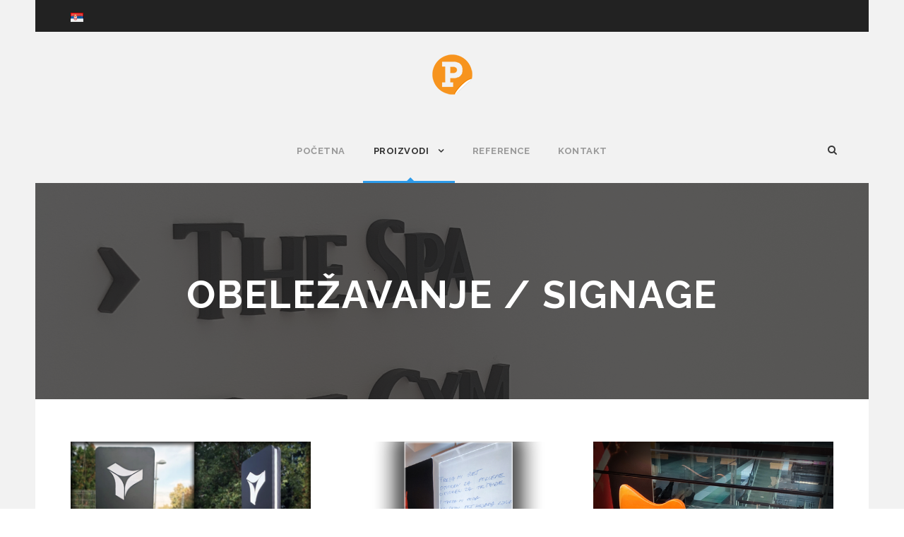

--- FILE ---
content_type: text/html; charset=UTF-8
request_url: http://www.promoterzemun.com/obelezavanje-signage/
body_size: 9039
content:
<!DOCTYPE html>
<html lang="sr-RS" class="no-js">
<head>
	<meta charset="UTF-8">
	<meta name="viewport" content="width=device-width, initial-scale=1">
	<link rel="profile" href="http://gmpg.org/xfn/11">
	<link rel="pingback" href="http://www.promoterzemun.com/xmlrpc.php">
	<title>OBELEŽAVANJE / SIGNAGE &#8211; Promoter Zemun</title>
<link rel='dns-prefetch' href='//fonts.googleapis.com' />
<link rel='dns-prefetch' href='//s.w.org' />
<link rel="alternate" type="application/rss+xml" title="Promoter Zemun &raquo; довод" href="http://www.promoterzemun.com/sr/feed/" />
<link rel="alternate" type="application/rss+xml" title="Promoter Zemun &raquo; довод коментара" href="http://www.promoterzemun.com/sr/comments/feed/" />
		<script type="text/javascript">
			window._wpemojiSettings = {"baseUrl":"https:\/\/s.w.org\/images\/core\/emoji\/2.2.1\/72x72\/","ext":".png","svgUrl":"https:\/\/s.w.org\/images\/core\/emoji\/2.2.1\/svg\/","svgExt":".svg","source":{"concatemoji":"http:\/\/www.promoterzemun.com\/wp-includes\/js\/wp-emoji-release.min.js?ver=4.7.29"}};
			!function(t,a,e){var r,n,i,o=a.createElement("canvas"),l=o.getContext&&o.getContext("2d");function c(t){var e=a.createElement("script");e.src=t,e.defer=e.type="text/javascript",a.getElementsByTagName("head")[0].appendChild(e)}for(i=Array("flag","emoji4"),e.supports={everything:!0,everythingExceptFlag:!0},n=0;n<i.length;n++)e.supports[i[n]]=function(t){var e,a=String.fromCharCode;if(!l||!l.fillText)return!1;switch(l.clearRect(0,0,o.width,o.height),l.textBaseline="top",l.font="600 32px Arial",t){case"flag":return(l.fillText(a(55356,56826,55356,56819),0,0),o.toDataURL().length<3e3)?!1:(l.clearRect(0,0,o.width,o.height),l.fillText(a(55356,57331,65039,8205,55356,57096),0,0),e=o.toDataURL(),l.clearRect(0,0,o.width,o.height),l.fillText(a(55356,57331,55356,57096),0,0),e!==o.toDataURL());case"emoji4":return l.fillText(a(55357,56425,55356,57341,8205,55357,56507),0,0),e=o.toDataURL(),l.clearRect(0,0,o.width,o.height),l.fillText(a(55357,56425,55356,57341,55357,56507),0,0),e!==o.toDataURL()}return!1}(i[n]),e.supports.everything=e.supports.everything&&e.supports[i[n]],"flag"!==i[n]&&(e.supports.everythingExceptFlag=e.supports.everythingExceptFlag&&e.supports[i[n]]);e.supports.everythingExceptFlag=e.supports.everythingExceptFlag&&!e.supports.flag,e.DOMReady=!1,e.readyCallback=function(){e.DOMReady=!0},e.supports.everything||(r=function(){e.readyCallback()},a.addEventListener?(a.addEventListener("DOMContentLoaded",r,!1),t.addEventListener("load",r,!1)):(t.attachEvent("onload",r),a.attachEvent("onreadystatechange",function(){"complete"===a.readyState&&e.readyCallback()})),(r=e.source||{}).concatemoji?c(r.concatemoji):r.wpemoji&&r.twemoji&&(c(r.twemoji),c(r.wpemoji)))}(window,document,window._wpemojiSettings);
		</script>
		<style type="text/css">
img.wp-smiley,
img.emoji {
	display: inline !important;
	border: none !important;
	box-shadow: none !important;
	height: 1em !important;
	width: 1em !important;
	margin: 0 .07em !important;
	vertical-align: -0.1em !important;
	background: none !important;
	padding: 0 !important;
}
</style>
<link rel='stylesheet' id='contact-form-7-css'  href='http://www.promoterzemun.com/wp-content/plugins/contact-form-7/includes/css/styles.css?ver=4.7' type='text/css' media='all' />
<link rel='stylesheet' id='gdlr-core-google-font-css'  href='https://fonts.googleapis.com/css?family=Raleway%3A100%2C200%2C300%2Cregular%2C500%2C600%2C700%2C800%2C900%7CSource+Sans+Pro%3A200%2C200italic%2C300%2C300italic%2Cregular%2Citalic%2C600%2C600italic%2C700%2C700italic%2C900%2C900italic%7CDroid+Serif%3Aregular%2Citalic%2C700%2C700italic%7COpen+Sans%3A300%2C300italic%2Cregular%2Citalic%2C600%2C600italic%2C700%2C700italic%2C800%2C800italic&#038;subset=latin%2Clatin-ext%2Cvietnamese%2Cgreek-ext%2Ccyrillic-ext%2Cgreek%2Ccyrillic&#038;ver=4.7.29' type='text/css' media='all' />
<link rel='stylesheet' id='gdlr-core-plugin-css'  href='http://www.promoterzemun.com/wp-content/plugins/goodlayers-core/plugins/combine/style.css?ver=4.7.29' type='text/css' media='all' />
<link rel='stylesheet' id='gdlr-core-page-builder-css'  href='http://www.promoterzemun.com/wp-content/plugins/goodlayers-core/include/css/page-builder.css?ver=4.7.29' type='text/css' media='all' />
<link rel='stylesheet' id='rs-plugin-settings-css'  href='http://www.promoterzemun.com/wp-content/plugins/revslider/public/assets/css/settings.css?ver=5.4.1' type='text/css' media='all' />
<style id='rs-plugin-settings-inline-css' type='text/css'>
#rs-demo-id {}
</style>
<link rel='stylesheet' id='infinite-style-core-css'  href='http://www.promoterzemun.com/wp-content/themes/infinite/css/style-core.css?ver=4.7.29' type='text/css' media='all' />
<link rel='stylesheet' id='infinite-custom-style-css'  href='http://www.promoterzemun.com/wp-content/uploads/gdlr-style-custom.css?1612275819&#038;ver=4.7.29' type='text/css' media='all' />
<link rel='stylesheet' id='wpgmp-frontend_css-css'  href='http://www.promoterzemun.com/wp-content/plugins/wp-google-map-plugin/assets/css/frontend.css?ver=4.7.29' type='text/css' media='all' />
<script type='text/javascript' src='http://www.promoterzemun.com/wp-includes/js/jquery/jquery.js?ver=1.12.4'></script>
<script type='text/javascript' src='http://www.promoterzemun.com/wp-includes/js/jquery/jquery-migrate.min.js?ver=1.4.1'></script>
<script type='text/javascript' src='http://www.promoterzemun.com/wp-content/plugins/revslider/public/assets/js/jquery.themepunch.tools.min.js?ver=5.4.1'></script>
<script type='text/javascript' src='http://www.promoterzemun.com/wp-content/plugins/revslider/public/assets/js/jquery.themepunch.revolution.min.js?ver=5.4.1'></script>
<!--[if lt IE 9]>
<script type='text/javascript' src='http://www.promoterzemun.com/wp-content/themes/infinite/js/html5.js?ver=4.7.29'></script>
<![endif]-->
<link rel='https://api.w.org/' href='http://www.promoterzemun.com/wp-json/' />
<link rel="EditURI" type="application/rsd+xml" title="RSD" href="http://www.promoterzemun.com/xmlrpc.php?rsd" />
<link rel="wlwmanifest" type="application/wlwmanifest+xml" href="http://www.promoterzemun.com/wp-includes/wlwmanifest.xml" /> 
<meta name="generator" content="WordPress 4.7.29" />
<link rel="canonical" href="http://www.promoterzemun.com/obelezavanje-signage/" />
<link rel='shortlink' href='http://www.promoterzemun.com/?p=489' />
<link rel="alternate" type="application/json+oembed" href="http://www.promoterzemun.com/wp-json/oembed/1.0/embed?url=http%3A%2F%2Fwww.promoterzemun.com%2Fobelezavanje-signage%2F" />
<link rel="alternate" type="text/xml+oembed" href="http://www.promoterzemun.com/wp-json/oembed/1.0/embed?url=http%3A%2F%2Fwww.promoterzemun.com%2Fobelezavanje-signage%2F&#038;format=xml" />
		<style type="text/css">.recentcomments a{display:inline !important;padding:0 !important;margin:0 !important;}</style>
		<meta name="generator" content="Powered by Slider Revolution 5.4.1 - responsive, Mobile-Friendly Slider Plugin for WordPress with comfortable drag and drop interface." />
<link rel="icon" href="http://www.promoterzemun.com/wp-content/uploads/2017/05/logo.png" sizes="32x32" />
<link rel="icon" href="http://www.promoterzemun.com/wp-content/uploads/2017/05/logo.png" sizes="192x192" />
<link rel="apple-touch-icon-precomposed" href="http://www.promoterzemun.com/wp-content/uploads/2017/05/logo.png" />
<meta name="msapplication-TileImage" content="http://www.promoterzemun.com/wp-content/uploads/2017/05/logo.png" />
</head>

<body class="page-template-default page page-id-489 gdlr-core-body infinite-body infinite-body-front infinite-boxed  infinite-with-sticky-navigation gdlr-core-link-to-lightbox">
<div class="infinite-mobile-header-wrap" ><div class="infinite-top-bar" ><div class="infinite-top-bar-background" ></div><div class="infinite-top-bar-container clearfix infinite-container " ><div class="infinite-top-bar-left infinite-item-pdlr"><span class="infinite-custom-wpml-flag" ><span class="infinite-custom-wpml-flag-item infinite-language-code-sr" ><a href="http://www.promoterzemun.com/obelezavanje-signage/" ><img src="http://www.promoterzemun.com/wp-content/plugins/polylang/flags/rs.png" alt="sr" width="18" height="12" /></a></span></span></div></div></div><div class="infinite-mobile-header infinite-header-background infinite-style-slide" id="infinite-mobile-header" ><div class="infinite-mobile-header-container infinite-container" ><div class="infinite-logo  infinite-item-pdlr"><div class="infinite-logo-inner"><a href="http://www.promoterzemun.com/pocetna/" ><img src="http://www.promoterzemun.com/wp-content/uploads/2017/05/logo.png" alt="" width="60" height="60" /></a></div></div><div class="infinite-mobile-menu-right" ><div class="infinite-main-menu-search" id="infinite-mobile-top-search" ><i class="fa fa-search" ></i></div><div class="infinite-top-search-wrap" >
	<div class="infinite-top-search-close" ></div>

	<div class="infinite-top-search-row" >
		<div class="infinite-top-search-cell" >
			<form role="search" method="get" class="search-form" action="http://www.promoterzemun.com/sr/">
	<input type="text" class="search-field infinite-title-font" placeholder="Search..." value="" name="s">
	<div class="infinite-top-search-submit"><i class="fa fa-search" ></i></div>
	<input type="submit" class="search-submit" value="Search">
	<div class="infinite-top-search-close"><i class="icon_close" ></i></div>
</form>
		</div>
	</div>

</div>
<div class="infinite-mobile-menu" ><a class="infinite-mm-menu-button infinite-mobile-menu-button infinite-mobile-button-hamburger-with-border" href="#infinite-mobile-menu" ><i class="fa fa-bars" ></i></a><div class="infinite-mm-menu-wrap infinite-navigation-font" id="infinite-mobile-menu" data-slide="right" ><ul id="menu-glavni-meni-rs" class="m-menu"><li class="menu-item menu-item-type-post_type menu-item-object-page menu-item-home menu-item-85"><a href="http://www.promoterzemun.com/pocetna/">POČETNA</a></li>
<li class="menu-item menu-item-type-post_type menu-item-object-page current-menu-ancestor current-menu-parent current_page_parent current_page_ancestor menu-item-has-children menu-item-86"><a href="http://www.promoterzemun.com/proizvodi/">PROIZVODI</a>
<ul class="sub-menu">
	<li class="menu-item menu-item-type-post_type menu-item-object-page menu-item-473"><a href="http://www.promoterzemun.com/led-3d-nazivi-i-znaci/">3D REKLAME</a></li>
	<li class="menu-item menu-item-type-post_type menu-item-object-page menu-item-471"><a href="http://www.promoterzemun.com/ostale-reklame/">SVETLEĆE I NESVETLEĆE REKLAME</a></li>
	<li class="menu-item menu-item-type-post_type menu-item-object-page current-menu-item page_item page-item-489 current_page_item menu-item-493"><a href="http://www.promoterzemun.com/obelezavanje-signage/">OBELEŽAVANJE / SIGNAGE</a></li>
	<li class="menu-item menu-item-type-post_type menu-item-object-page menu-item-468"><a href="http://www.promoterzemun.com/brendiranje-lokala/">BRENDIRANJE LOKALA</a></li>
	<li class="menu-item menu-item-type-post_type menu-item-object-page menu-item-472"><a href="http://www.promoterzemun.com/neonske-reklame/">NEONSKE REKLAME</a></li>
	<li class="menu-item menu-item-type-post_type menu-item-object-page menu-item-470"><a href="http://www.promoterzemun.com/proizvodi-od-akrila/">PROIZVODI OD AKRILA</a></li>
	<li class="menu-item menu-item-type-post_type menu-item-object-page menu-item-469"><a href="http://www.promoterzemun.com/sajamski-standovi/">SAJAMSKI ŠTANDOVI</a></li>
	<li class="menu-item menu-item-type-post_type menu-item-object-page menu-item-467"><a href="http://www.promoterzemun.com/brendiranje-vozila/">BRENDIRANJE VOZILA</a></li>
</ul>
</li>
<li class="menu-item menu-item-type-post_type menu-item-object-page menu-item-241"><a href="http://www.promoterzemun.com/portfolio-1/">REFERENCE</a></li>
<li class="menu-item menu-item-type-post_type menu-item-object-page menu-item-88"><a href="http://www.promoterzemun.com/kontakt-2/">KONTAKT</a></li>
</ul></div></div></div></div></div></div><div class="infinite-body-outer-wrapper ">
		<div class="infinite-body-wrapper clearfix ">
	<div class="infinite-top-bar" ><div class="infinite-top-bar-background" ></div><div class="infinite-top-bar-container clearfix infinite-container " ><div class="infinite-top-bar-left infinite-item-pdlr"><span class="infinite-custom-wpml-flag" ><span class="infinite-custom-wpml-flag-item infinite-language-code-sr" ><a href="http://www.promoterzemun.com/obelezavanje-signage/" ><img src="http://www.promoterzemun.com/wp-content/plugins/polylang/flags/rs.png" alt="sr" width="18" height="12" /></a></span></span></div></div></div>	
<header class="infinite-header-wrap infinite-header-style-plain  infinite-style-center-logo infinite-sticky-navigation infinite-style-slide" >
	<div class="infinite-header-background" ></div>
	<div class="infinite-header-container  infinite-header-full">
			
		<div class="infinite-header-container-inner clearfix">
			<div class="infinite-logo  infinite-item-pdlr"><div class="infinite-logo-inner"><a href="http://www.promoterzemun.com/pocetna/" ><img src="http://www.promoterzemun.com/wp-content/uploads/2017/05/logo.png" alt="" width="60" height="60" /></a></div></div>			<div class="infinite-navigation infinite-item-pdlr clearfix infinite-navigation-submenu-indicator " >
			<div class="infinite-main-menu" id="infinite-main-menu" ><ul id="menu-glavni-meni-rs-1" class="sf-menu"><li  class="menu-item menu-item-type-post_type menu-item-object-page menu-item-home menu-item-85 infinite-normal-menu"><a href="http://www.promoterzemun.com/pocetna/">POČETNA</a></li>
<li  class="menu-item menu-item-type-post_type menu-item-object-page current-menu-ancestor current-menu-parent current_page_parent current_page_ancestor menu-item-has-children menu-item-86 infinite-normal-menu"><a href="http://www.promoterzemun.com/proizvodi/" class="sf-with-ul-pre">PROIZVODI</a>
<ul class="sub-menu">
	<li  class="menu-item menu-item-type-post_type menu-item-object-page menu-item-473" data-size="60"><a href="http://www.promoterzemun.com/led-3d-nazivi-i-znaci/">3D REKLAME</a></li>
	<li  class="menu-item menu-item-type-post_type menu-item-object-page menu-item-471" data-size="60"><a href="http://www.promoterzemun.com/ostale-reklame/">SVETLEĆE I NESVETLEĆE REKLAME</a></li>
	<li  class="menu-item menu-item-type-post_type menu-item-object-page current-menu-item page_item page-item-489 current_page_item menu-item-493" data-size="60"><a href="http://www.promoterzemun.com/obelezavanje-signage/">OBELEŽAVANJE / SIGNAGE</a></li>
	<li  class="menu-item menu-item-type-post_type menu-item-object-page menu-item-468" data-size="60"><a href="http://www.promoterzemun.com/brendiranje-lokala/">BRENDIRANJE LOKALA</a></li>
	<li  class="menu-item menu-item-type-post_type menu-item-object-page menu-item-472" data-size="60"><a href="http://www.promoterzemun.com/neonske-reklame/">NEONSKE REKLAME</a></li>
	<li  class="menu-item menu-item-type-post_type menu-item-object-page menu-item-470" data-size="60"><a href="http://www.promoterzemun.com/proizvodi-od-akrila/">PROIZVODI OD AKRILA</a></li>
	<li  class="menu-item menu-item-type-post_type menu-item-object-page menu-item-469" data-size="60"><a href="http://www.promoterzemun.com/sajamski-standovi/">SAJAMSKI ŠTANDOVI</a></li>
	<li  class="menu-item menu-item-type-post_type menu-item-object-page menu-item-467" data-size="60"><a href="http://www.promoterzemun.com/brendiranje-vozila/">BRENDIRANJE VOZILA</a></li>
</ul>
</li>
<li  class="menu-item menu-item-type-post_type menu-item-object-page menu-item-241 infinite-normal-menu"><a href="http://www.promoterzemun.com/portfolio-1/">REFERENCE</a></li>
<li  class="menu-item menu-item-type-post_type menu-item-object-page menu-item-88 infinite-normal-menu"><a href="http://www.promoterzemun.com/kontakt-2/">KONTAKT</a></li>
</ul><div class="infinite-navigation-slide-bar" id="infinite-navigation-slide-bar" ></div></div><div class="infinite-main-menu-right-wrap clearfix  infinite-item-mglr infinite-navigation-top" ><div class="infinite-main-menu-search" id="infinite-top-search" ><i class="fa fa-search" ></i></div><div class="infinite-top-search-wrap" >
	<div class="infinite-top-search-close" ></div>

	<div class="infinite-top-search-row" >
		<div class="infinite-top-search-cell" >
			<form role="search" method="get" class="search-form" action="http://www.promoterzemun.com/sr/">
	<input type="text" class="search-field infinite-title-font" placeholder="Search..." value="" name="s">
	<div class="infinite-top-search-submit"><i class="fa fa-search" ></i></div>
	<input type="submit" class="search-submit" value="Search">
	<div class="infinite-top-search-close"><i class="icon_close" ></i></div>
</form>
		</div>
	</div>

</div>
</div>			</div><!-- infinite-navigation -->

		</div><!-- infinite-header-inner -->
	</div><!-- infinite-header-container -->
</header><!-- header --><div class="infinite-page-title-wrap  infinite-style-medium infinite-center-align" style="background-image: url(http://www.promoterzemun.com/wp-content/uploads/2017/05/SIGNAGE.jpg);" ><div class="infinite-header-transparent-substitute" ></div><div class="infinite-page-title-overlay"  ></div><div class="infinite-page-title-container infinite-container" ><div class="infinite-page-title-content infinite-item-pdlr"  ><h1 class="infinite-page-title"  >OBELEŽAVANJE / SIGNAGE</h1></div></div></div>	<div class="infinite-page-wrapper" id="infinite-page-wrapper" ><div class="gdlr-core-page-builder-body"><div class="gdlr-core-pbf-section" ><div class="gdlr-core-pbf-section-container gdlr-core-container clearfix" ><div class="gdlr-core-pbf-element" ><div class="gdlr-core-gallery-item gdlr-core-item-pdb clearfix  gdlr-core-gallery-item-style-grid"  ><div class="gdlr-core-gallery-item-holder gdlr-core-js-2 clearfix" data-layout="fitrows" ><div class="gdlr-core-item-list gdlr-core-gallery-column  gdlr-core-column-20 gdlr-core-column-first gdlr-core-item-pdlr gdlr-core-item-mgb"  ><div class="gdlr-core-gallery-list gdlr-core-media-image" ><a  class="gdlr-core-ilightbox gdlr-core-js " href="http://www.promoterzemun.com/wp-content/uploads/2019/03/tenderly.jpg" data-ilightbox-group="gdlr-core-img-group-1"><img src="http://www.promoterzemun.com/wp-content/uploads/2019/03/tenderly.jpg" alt="" width="726" height="544" /></a></div></div><div class="gdlr-core-item-list gdlr-core-gallery-column  gdlr-core-column-20 gdlr-core-item-pdlr gdlr-core-item-mgb"  ><div class="gdlr-core-gallery-list gdlr-core-media-image" ><a  class="gdlr-core-ilightbox gdlr-core-js " href="http://www.promoterzemun.com/wp-content/uploads/2019/03/LMM_POLICA_DISPLEJ-_NOSAC-ZA-GITARU_FOLIJE.jpg" data-ilightbox-group="gdlr-core-img-group-1"><img src="http://www.promoterzemun.com/wp-content/uploads/2019/03/LMM_POLICA_DISPLEJ-_NOSAC-ZA-GITARU_FOLIJE.jpg" alt="" width="1046" height="784" /></a></div></div><div class="gdlr-core-item-list gdlr-core-gallery-column  gdlr-core-column-20 gdlr-core-item-pdlr gdlr-core-item-mgb"  ><div class="gdlr-core-gallery-list gdlr-core-media-image" ><a  class="gdlr-core-ilightbox gdlr-core-js " href="http://www.promoterzemun.com/wp-content/uploads/2019/03/LMM-nosac-za-gitaru-i-polica.jpg" data-ilightbox-group="gdlr-core-img-group-1"><img src="http://www.promoterzemun.com/wp-content/uploads/2019/03/LMM-nosac-za-gitaru-i-polica.jpg" alt="" width="1046" height="784" /></a></div></div><div class="gdlr-core-item-list gdlr-core-gallery-column  gdlr-core-column-20 gdlr-core-column-first gdlr-core-item-pdlr gdlr-core-item-mgb"  ><div class="gdlr-core-gallery-list gdlr-core-media-image" ><a  class="gdlr-core-ilightbox gdlr-core-js " href="http://www.promoterzemun.com/wp-content/uploads/2019/03/LEGAT-MM-DISPLEJ.jpg" data-ilightbox-group="gdlr-core-img-group-1"><img src="http://www.promoterzemun.com/wp-content/uploads/2019/03/LEGAT-MM-DISPLEJ.jpg" alt="" width="1046" height="784" /></a></div></div><div class="gdlr-core-item-list gdlr-core-gallery-column  gdlr-core-column-20 gdlr-core-item-pdlr gdlr-core-item-mgb"  ><div class="gdlr-core-gallery-list gdlr-core-media-image" ><a  class="gdlr-core-ilightbox gdlr-core-js " href="http://www.promoterzemun.com/wp-content/uploads/2019/03/LMM_stampa.jpg" data-ilightbox-group="gdlr-core-img-group-1"><img src="http://www.promoterzemun.com/wp-content/uploads/2019/03/LMM_stampa.jpg" alt="" width="1046" height="784" /></a></div></div><div class="gdlr-core-item-list gdlr-core-gallery-column  gdlr-core-column-20 gdlr-core-item-pdlr gdlr-core-item-mgb"  ><div class="gdlr-core-gallery-list gdlr-core-media-image" ><a  class="gdlr-core-ilightbox gdlr-core-js " href="http://www.promoterzemun.com/wp-content/uploads/2019/03/Microsoft-5.jpg" data-ilightbox-group="gdlr-core-img-group-1"><img src="http://www.promoterzemun.com/wp-content/uploads/2019/03/Microsoft-5.jpg" alt="" width="1046" height="784" /></a></div></div><div class="gdlr-core-item-list gdlr-core-gallery-column  gdlr-core-column-20 gdlr-core-column-first gdlr-core-item-pdlr gdlr-core-item-mgb"  ><div class="gdlr-core-gallery-list gdlr-core-media-image" ><a  class="gdlr-core-ilightbox gdlr-core-js " href="http://www.promoterzemun.com/wp-content/uploads/2019/03/Microsoft-6.jpg" data-ilightbox-group="gdlr-core-img-group-1"><img src="http://www.promoterzemun.com/wp-content/uploads/2019/03/Microsoft-6.jpg" alt="" width="1046" height="784" /></a></div></div><div class="gdlr-core-item-list gdlr-core-gallery-column  gdlr-core-column-20 gdlr-core-item-pdlr gdlr-core-item-mgb"  ><div class="gdlr-core-gallery-list gdlr-core-media-image" ><a  class="gdlr-core-ilightbox gdlr-core-js " href="http://www.promoterzemun.com/wp-content/uploads/2019/03/Microsoft-3.jpg" data-ilightbox-group="gdlr-core-img-group-1"><img src="http://www.promoterzemun.com/wp-content/uploads/2019/03/Microsoft-3.jpg" alt="" width="1046" height="784" /></a></div></div><div class="gdlr-core-item-list gdlr-core-gallery-column  gdlr-core-column-20 gdlr-core-item-pdlr gdlr-core-item-mgb"  ><div class="gdlr-core-gallery-list gdlr-core-media-image" ><a  class="gdlr-core-ilightbox gdlr-core-js " href="http://www.promoterzemun.com/wp-content/uploads/2019/03/Microsoft-4.jpg" data-ilightbox-group="gdlr-core-img-group-1"><img src="http://www.promoterzemun.com/wp-content/uploads/2019/03/Microsoft-4.jpg" alt="" width="1046" height="784" /></a></div></div><div class="gdlr-core-item-list gdlr-core-gallery-column  gdlr-core-column-20 gdlr-core-column-first gdlr-core-item-pdlr gdlr-core-item-mgb"  ><div class="gdlr-core-gallery-list gdlr-core-media-image" ><a  class="gdlr-core-ilightbox gdlr-core-js " href="http://www.promoterzemun.com/wp-content/uploads/2019/03/Microsoft-2.jpg" data-ilightbox-group="gdlr-core-img-group-1"><img src="http://www.promoterzemun.com/wp-content/uploads/2019/03/Microsoft-2.jpg" alt="" width="1046" height="784" /></a></div></div><div class="gdlr-core-item-list gdlr-core-gallery-column  gdlr-core-column-20 gdlr-core-item-pdlr gdlr-core-item-mgb"  ><div class="gdlr-core-gallery-list gdlr-core-media-image" ><a  class="gdlr-core-ilightbox gdlr-core-js " href="http://www.promoterzemun.com/wp-content/uploads/2019/03/Microsoft-1.jpg" data-ilightbox-group="gdlr-core-img-group-1"><img src="http://www.promoterzemun.com/wp-content/uploads/2019/03/Microsoft-1.jpg" alt="" width="1046" height="784" /></a></div></div><div class="gdlr-core-item-list gdlr-core-gallery-column  gdlr-core-column-20 gdlr-core-item-pdlr gdlr-core-item-mgb"  ><div class="gdlr-core-gallery-list gdlr-core-media-image" ><a  class="gdlr-core-ilightbox gdlr-core-js " href="http://www.promoterzemun.com/wp-content/uploads/2019/03/BW-Quartet-12-3-1.jpg" data-ilightbox-group="gdlr-core-img-group-1"><img src="http://www.promoterzemun.com/wp-content/uploads/2019/03/BW-Quartet-12-3-1.jpg" alt="" width="1046" height="784" /></a></div></div><div class="gdlr-core-item-list gdlr-core-gallery-column  gdlr-core-column-20 gdlr-core-column-first gdlr-core-item-pdlr gdlr-core-item-mgb"  ><div class="gdlr-core-gallery-list gdlr-core-media-image" ><a  class="gdlr-core-ilightbox gdlr-core-js " href="http://www.promoterzemun.com/wp-content/uploads/2019/03/BW-Quartet-12-6.jpg" data-ilightbox-group="gdlr-core-img-group-1"><img src="http://www.promoterzemun.com/wp-content/uploads/2019/03/BW-Quartet-12-6.jpg" alt="" width="1046" height="784" /></a></div></div><div class="gdlr-core-item-list gdlr-core-gallery-column  gdlr-core-column-20 gdlr-core-item-pdlr gdlr-core-item-mgb"  ><div class="gdlr-core-gallery-list gdlr-core-media-image" ><a  class="gdlr-core-ilightbox gdlr-core-js " href="http://www.promoterzemun.com/wp-content/uploads/2019/03/BW-Quartet-12-2.jpg" data-ilightbox-group="gdlr-core-img-group-1"><img src="http://www.promoterzemun.com/wp-content/uploads/2019/03/BW-Quartet-12-2.jpg" alt="" width="1046" height="784" /></a></div></div><div class="gdlr-core-item-list gdlr-core-gallery-column  gdlr-core-column-20 gdlr-core-item-pdlr gdlr-core-item-mgb"  ><div class="gdlr-core-gallery-list gdlr-core-media-image" ><a  class="gdlr-core-ilightbox gdlr-core-js " href="http://www.promoterzemun.com/wp-content/uploads/2019/03/BW-Quartet-12-9.jpg" data-ilightbox-group="gdlr-core-img-group-1"><img src="http://www.promoterzemun.com/wp-content/uploads/2019/03/BW-Quartet-12-9.jpg" alt="" width="1046" height="784" /></a></div></div><div class="gdlr-core-item-list gdlr-core-gallery-column  gdlr-core-column-20 gdlr-core-column-first gdlr-core-item-pdlr gdlr-core-item-mgb"  ><div class="gdlr-core-gallery-list gdlr-core-media-image" ><a  class="gdlr-core-ilightbox gdlr-core-js " href="http://www.promoterzemun.com/wp-content/uploads/2019/03/BW-Quartet-12-8-1.jpg" data-ilightbox-group="gdlr-core-img-group-1"><img src="http://www.promoterzemun.com/wp-content/uploads/2019/03/BW-Quartet-12-8-1.jpg" alt="" width="1046" height="784" /></a></div></div><div class="gdlr-core-item-list gdlr-core-gallery-column  gdlr-core-column-20 gdlr-core-item-pdlr gdlr-core-item-mgb"  ><div class="gdlr-core-gallery-list gdlr-core-media-image" ><a  class="gdlr-core-ilightbox gdlr-core-js " href="http://www.promoterzemun.com/wp-content/uploads/2019/03/BW-Quartet-12-7.jpg" data-ilightbox-group="gdlr-core-img-group-1"><img src="http://www.promoterzemun.com/wp-content/uploads/2019/03/BW-Quartet-12-7.jpg" alt="" width="1046" height="784" /></a></div></div><div class="gdlr-core-item-list gdlr-core-gallery-column  gdlr-core-column-20 gdlr-core-item-pdlr gdlr-core-item-mgb"  ><div class="gdlr-core-gallery-list gdlr-core-media-image" ><a  class="gdlr-core-ilightbox gdlr-core-js " href="http://www.promoterzemun.com/wp-content/uploads/2019/03/BW-Quartet-12-1.jpg" data-ilightbox-group="gdlr-core-img-group-1"><img src="http://www.promoterzemun.com/wp-content/uploads/2019/03/BW-Quartet-12-1.jpg" alt="" width="1046" height="784" /></a></div></div><div class="gdlr-core-item-list gdlr-core-gallery-column  gdlr-core-column-20 gdlr-core-column-first gdlr-core-item-pdlr gdlr-core-item-mgb"  ><div class="gdlr-core-gallery-list gdlr-core-media-image" ><a  class="gdlr-core-ilightbox gdlr-core-js " href="http://www.promoterzemun.com/wp-content/uploads/2019/03/BW-Quartet-12-4.jpg" data-ilightbox-group="gdlr-core-img-group-1"><img src="http://www.promoterzemun.com/wp-content/uploads/2019/03/BW-Quartet-12-4.jpg" alt="" width="1046" height="784" /></a></div></div><div class="gdlr-core-item-list gdlr-core-gallery-column  gdlr-core-column-20 gdlr-core-item-pdlr gdlr-core-item-mgb"  ><div class="gdlr-core-gallery-list gdlr-core-media-image" ><a  class="gdlr-core-ilightbox gdlr-core-js " href="http://www.promoterzemun.com/wp-content/uploads/2019/03/MERIN-GROUP-1.jpg" data-ilightbox-group="gdlr-core-img-group-1"><img src="http://www.promoterzemun.com/wp-content/uploads/2019/03/MERIN-GROUP-1.jpg" alt="" width="700" height="525" /></a></div></div><div class="gdlr-core-item-list gdlr-core-gallery-column  gdlr-core-column-20 gdlr-core-item-pdlr gdlr-core-item-mgb"  ><div class="gdlr-core-gallery-list gdlr-core-media-image" ><a  class="gdlr-core-ilightbox gdlr-core-js " href="http://www.promoterzemun.com/wp-content/uploads/2019/03/Bor-by-Karisma-4.jpg" data-ilightbox-group="gdlr-core-img-group-1"><img src="http://www.promoterzemun.com/wp-content/uploads/2019/03/Bor-by-Karisma-4.jpg" alt="" width="700" height="525" /></a></div></div><div class="gdlr-core-item-list gdlr-core-gallery-column  gdlr-core-column-20 gdlr-core-column-first gdlr-core-item-pdlr gdlr-core-item-mgb"  ><div class="gdlr-core-gallery-list gdlr-core-media-image" ><a  class="gdlr-core-ilightbox gdlr-core-js " href="http://www.promoterzemun.com/wp-content/uploads/2019/03/Bor-by-Karisma-6.jpg" data-ilightbox-group="gdlr-core-img-group-1"><img src="http://www.promoterzemun.com/wp-content/uploads/2019/03/Bor-by-Karisma-6.jpg" alt="" width="700" height="525" /></a></div></div><div class="gdlr-core-item-list gdlr-core-gallery-column  gdlr-core-column-20 gdlr-core-item-pdlr gdlr-core-item-mgb"  ><div class="gdlr-core-gallery-list gdlr-core-media-image" ><a  class="gdlr-core-ilightbox gdlr-core-js " href="http://www.promoterzemun.com/wp-content/uploads/2019/03/Bor-by-Karisma-5.jpg" data-ilightbox-group="gdlr-core-img-group-1"><img src="http://www.promoterzemun.com/wp-content/uploads/2019/03/Bor-by-Karisma-5.jpg" alt="" width="700" height="525" /></a></div></div><div class="gdlr-core-item-list gdlr-core-gallery-column  gdlr-core-column-20 gdlr-core-item-pdlr gdlr-core-item-mgb"  ><div class="gdlr-core-gallery-list gdlr-core-media-image" ><a  class="gdlr-core-ilightbox gdlr-core-js " href="http://www.promoterzemun.com/wp-content/uploads/2019/03/Bor-by-Karisma-3.jpg" data-ilightbox-group="gdlr-core-img-group-1"><img src="http://www.promoterzemun.com/wp-content/uploads/2019/03/Bor-by-Karisma-3.jpg" alt="" width="700" height="525" /></a></div></div><div class="gdlr-core-item-list gdlr-core-gallery-column  gdlr-core-column-20 gdlr-core-column-first gdlr-core-item-pdlr gdlr-core-item-mgb"  ><div class="gdlr-core-gallery-list gdlr-core-media-image" ><a  class="gdlr-core-ilightbox gdlr-core-js " href="http://www.promoterzemun.com/wp-content/uploads/2019/03/Bor-by-Karisma-2.jpg" data-ilightbox-group="gdlr-core-img-group-1"><img src="http://www.promoterzemun.com/wp-content/uploads/2019/03/Bor-by-Karisma-2.jpg" alt="" width="700" height="525" /></a></div></div><div class="gdlr-core-item-list gdlr-core-gallery-column  gdlr-core-column-20 gdlr-core-item-pdlr gdlr-core-item-mgb"  ><div class="gdlr-core-gallery-list gdlr-core-media-image" ><a  class="gdlr-core-ilightbox gdlr-core-js " href="http://www.promoterzemun.com/wp-content/uploads/2019/03/Bor-by-Karisma-1-1.jpg" data-ilightbox-group="gdlr-core-img-group-1"><img src="http://www.promoterzemun.com/wp-content/uploads/2019/03/Bor-by-Karisma-1-1.jpg" alt="" width="700" height="525" /></a></div></div><div class="gdlr-core-item-list gdlr-core-gallery-column  gdlr-core-column-20 gdlr-core-item-pdlr gdlr-core-item-mgb"  ><div class="gdlr-core-gallery-list gdlr-core-media-image" ><a  class="gdlr-core-ilightbox gdlr-core-js " href="http://www.promoterzemun.com/wp-content/uploads/2019/03/NORMA-concept-2.jpg" data-ilightbox-group="gdlr-core-img-group-1"><img src="http://www.promoterzemun.com/wp-content/uploads/2019/03/NORMA-concept-2.jpg" alt="" width="1114" height="835" /></a></div></div><div class="gdlr-core-item-list gdlr-core-gallery-column  gdlr-core-column-20 gdlr-core-column-first gdlr-core-item-pdlr gdlr-core-item-mgb"  ><div class="gdlr-core-gallery-list gdlr-core-media-image" ><a  class="gdlr-core-ilightbox gdlr-core-js " href="http://www.promoterzemun.com/wp-content/uploads/2019/03/NORMA-concept.jpg" data-ilightbox-group="gdlr-core-img-group-1"><img src="http://www.promoterzemun.com/wp-content/uploads/2019/03/NORMA-concept.jpg" alt="" width="1114" height="835" /></a></div></div><div class="gdlr-core-item-list gdlr-core-gallery-column  gdlr-core-column-20 gdlr-core-item-pdlr gdlr-core-item-mgb"  ><div class="gdlr-core-gallery-list gdlr-core-media-image" ><a  class="gdlr-core-ilightbox gdlr-core-js " href="http://www.promoterzemun.com/wp-content/uploads/2019/03/KENNEDY-RESIDENCES-MESING.jpg" data-ilightbox-group="gdlr-core-img-group-1"><img src="http://www.promoterzemun.com/wp-content/uploads/2019/03/KENNEDY-RESIDENCES-MESING.jpg" alt="" width="363" height="272" /></a></div></div><div class="gdlr-core-item-list gdlr-core-gallery-column  gdlr-core-column-20 gdlr-core-item-pdlr gdlr-core-item-mgb"  ><div class="gdlr-core-gallery-list gdlr-core-media-image" ><a  class="gdlr-core-ilightbox gdlr-core-js " href="http://www.promoterzemun.com/wp-content/uploads/2019/03/KENNEDY-RESIDENCES-SIGNAGE.jpg" data-ilightbox-group="gdlr-core-img-group-1"><img src="http://www.promoterzemun.com/wp-content/uploads/2019/03/KENNEDY-RESIDENCES-SIGNAGE.jpg" alt="" width="363" height="272" /></a></div></div><div class="gdlr-core-item-list gdlr-core-gallery-column  gdlr-core-column-20 gdlr-core-column-first gdlr-core-item-pdlr gdlr-core-item-mgb"  ><div class="gdlr-core-gallery-list gdlr-core-media-image" ><a  class="gdlr-core-ilightbox gdlr-core-js " href="http://www.promoterzemun.com/wp-content/uploads/2019/03/KENNEDY-RESIDENCES-GARAZA.jpg" data-ilightbox-group="gdlr-core-img-group-1"><img src="http://www.promoterzemun.com/wp-content/uploads/2019/03/KENNEDY-RESIDENCES-GARAZA.jpg" alt="" width="363" height="272" /></a></div></div><div class="gdlr-core-item-list gdlr-core-gallery-column  gdlr-core-column-20 gdlr-core-item-pdlr gdlr-core-item-mgb"  ><div class="gdlr-core-gallery-list gdlr-core-media-image" ><a  class="gdlr-core-ilightbox gdlr-core-js " href="http://www.promoterzemun.com/wp-content/uploads/2019/03/KENNEDY-RESIDENCES-graverske-plocice.jpg" data-ilightbox-group="gdlr-core-img-group-1"><img src="http://www.promoterzemun.com/wp-content/uploads/2019/03/KENNEDY-RESIDENCES-graverske-plocice.jpg" alt="" width="363" height="272" /></a></div></div><div class="gdlr-core-item-list gdlr-core-gallery-column  gdlr-core-column-20 gdlr-core-item-pdlr gdlr-core-item-mgb"  ><div class="gdlr-core-gallery-list gdlr-core-media-image" ><a  class="gdlr-core-ilightbox gdlr-core-js " href="http://www.promoterzemun.com/wp-content/uploads/2019/03/KENNEDY-RESIDENCES-MESING-2.jpg" data-ilightbox-group="gdlr-core-img-group-1"><img src="http://www.promoterzemun.com/wp-content/uploads/2019/03/KENNEDY-RESIDENCES-MESING-2.jpg" alt="" width="363" height="272" /></a></div></div><div class="gdlr-core-item-list gdlr-core-gallery-column  gdlr-core-column-20 gdlr-core-column-first gdlr-core-item-pdlr gdlr-core-item-mgb"  ><div class="gdlr-core-gallery-list gdlr-core-media-image" ><a  class="gdlr-core-ilightbox gdlr-core-js " href="http://www.promoterzemun.com/wp-content/uploads/2019/03/TLD-UNUTRASNJA-REKLAMA.jpg" data-ilightbox-group="gdlr-core-img-group-1"><img src="http://www.promoterzemun.com/wp-content/uploads/2019/03/TLD-UNUTRASNJA-REKLAMA.jpg" alt="" width="363" height="272" /></a></div></div><div class="gdlr-core-item-list gdlr-core-gallery-column  gdlr-core-column-20 gdlr-core-item-pdlr gdlr-core-item-mgb"  ><div class="gdlr-core-gallery-list gdlr-core-media-image" ><a  class="gdlr-core-ilightbox gdlr-core-js " href="http://www.promoterzemun.com/wp-content/uploads/2019/03/TLD-SIGNAGE.jpg" data-ilightbox-group="gdlr-core-img-group-1"><img src="http://www.promoterzemun.com/wp-content/uploads/2019/03/TLD-SIGNAGE.jpg" alt="" width="363" height="272" /></a></div></div><div class="gdlr-core-item-list gdlr-core-gallery-column  gdlr-core-column-20 gdlr-core-item-pdlr gdlr-core-item-mgb"  ><div class="gdlr-core-gallery-list gdlr-core-media-image" ><a  class="gdlr-core-ilightbox gdlr-core-js " href="http://www.promoterzemun.com/wp-content/uploads/2019/03/TLD-SIGNAGE-GARAZA.jpg" data-ilightbox-group="gdlr-core-img-group-1"><img src="http://www.promoterzemun.com/wp-content/uploads/2019/03/TLD-SIGNAGE-GARAZA.jpg" alt="" width="363" height="272" /></a></div></div><div class="gdlr-core-item-list gdlr-core-gallery-column  gdlr-core-column-20 gdlr-core-column-first gdlr-core-item-pdlr gdlr-core-item-mgb"  ><div class="gdlr-core-gallery-list gdlr-core-media-image" ><a  class="gdlr-core-ilightbox gdlr-core-js " href="http://www.promoterzemun.com/wp-content/uploads/2019/03/TLD-TABLA-STAKLO.jpg" data-ilightbox-group="gdlr-core-img-group-1"><img src="http://www.promoterzemun.com/wp-content/uploads/2019/03/TLD-TABLA-STAKLO.jpg" alt="" width="363" height="272" /></a></div></div><div class="gdlr-core-item-list gdlr-core-gallery-column  gdlr-core-column-20 gdlr-core-item-pdlr gdlr-core-item-mgb"  ><div class="gdlr-core-gallery-list gdlr-core-media-image" ><a  class="gdlr-core-ilightbox gdlr-core-js " href="http://www.promoterzemun.com/wp-content/uploads/2019/03/TLD-spoljna-reklama.jpg" data-ilightbox-group="gdlr-core-img-group-1"><img src="http://www.promoterzemun.com/wp-content/uploads/2019/03/TLD-spoljna-reklama.jpg" alt="" width="363" height="272" /></a></div></div><div class="gdlr-core-item-list gdlr-core-gallery-column  gdlr-core-column-20 gdlr-core-item-pdlr gdlr-core-item-mgb"  ><div class="gdlr-core-gallery-list gdlr-core-media-image" ><a  class="gdlr-core-ilightbox gdlr-core-js " href="http://www.promoterzemun.com/wp-content/uploads/2019/03/SIRIUS-GARAZE.jpg" data-ilightbox-group="gdlr-core-img-group-1"><img src="http://www.promoterzemun.com/wp-content/uploads/2019/03/SIRIUS-GARAZE.jpg" alt="" width="1435" height="1074" /></a></div></div><div class="gdlr-core-item-list gdlr-core-gallery-column  gdlr-core-column-20 gdlr-core-column-first gdlr-core-item-pdlr gdlr-core-item-mgb"  ><div class="gdlr-core-gallery-list gdlr-core-media-image" ><a  class="gdlr-core-ilightbox gdlr-core-js " href="http://www.promoterzemun.com/wp-content/uploads/2019/03/SIRIUS-GARAZE-2.jpg" data-ilightbox-group="gdlr-core-img-group-1"><img src="http://www.promoterzemun.com/wp-content/uploads/2019/03/SIRIUS-GARAZE-2.jpg" alt="" width="1268" height="950" /></a></div></div><div class="gdlr-core-item-list gdlr-core-gallery-column  gdlr-core-column-20 gdlr-core-item-pdlr gdlr-core-item-mgb"  ><div class="gdlr-core-gallery-list gdlr-core-media-image" ><a  class="gdlr-core-ilightbox gdlr-core-js " href="http://www.promoterzemun.com/wp-content/uploads/2019/03/LUSTICA-BAY-TABLA-2.jpg" data-ilightbox-group="gdlr-core-img-group-1"><img src="http://www.promoterzemun.com/wp-content/uploads/2019/03/LUSTICA-BAY-TABLA-2.jpg" alt="" width="750" height="1001" /></a></div></div><div class="gdlr-core-item-list gdlr-core-gallery-column  gdlr-core-column-20 gdlr-core-item-pdlr gdlr-core-item-mgb"  ><div class="gdlr-core-gallery-list gdlr-core-media-image" ><a  class="gdlr-core-ilightbox gdlr-core-js " href="http://www.promoterzemun.com/wp-content/uploads/2019/03/LUSTICA-BAY-BANDERE.jpg" data-ilightbox-group="gdlr-core-img-group-1"><img src="http://www.promoterzemun.com/wp-content/uploads/2019/03/LUSTICA-BAY-BANDERE.jpg" alt="" width="1022" height="1365" /></a></div></div><div class="gdlr-core-item-list gdlr-core-gallery-column  gdlr-core-column-20 gdlr-core-column-first gdlr-core-item-pdlr gdlr-core-item-mgb"  ><div class="gdlr-core-gallery-list gdlr-core-media-image" ><a  class="gdlr-core-ilightbox gdlr-core-js " href="http://www.promoterzemun.com/wp-content/uploads/2019/03/LUSTICA-BAY-BANDERE-2.jpg" data-ilightbox-group="gdlr-core-img-group-1"><img src="http://www.promoterzemun.com/wp-content/uploads/2019/03/LUSTICA-BAY-BANDERE-2.jpg" alt="" width="868" height="1160" /></a></div></div><div class="gdlr-core-item-list gdlr-core-gallery-column  gdlr-core-column-20 gdlr-core-item-pdlr gdlr-core-item-mgb"  ><div class="gdlr-core-gallery-list gdlr-core-media-image" ><a  class="gdlr-core-ilightbox gdlr-core-js " href="http://www.promoterzemun.com/wp-content/uploads/2019/03/merin-group-S-1.jpg" data-ilightbox-group="gdlr-core-img-group-1"><img src="http://www.promoterzemun.com/wp-content/uploads/2019/03/merin-group-S-1.jpg" alt="" width="1323" height="992" /></a></div></div><div class="gdlr-core-item-list gdlr-core-gallery-column  gdlr-core-column-20 gdlr-core-item-pdlr gdlr-core-item-mgb"  ><div class="gdlr-core-gallery-list gdlr-core-media-image" ><a  class="gdlr-core-ilightbox gdlr-core-js " href="http://www.promoterzemun.com/wp-content/uploads/2019/03/PHI.jpg" data-ilightbox-group="gdlr-core-img-group-1"><img src="http://www.promoterzemun.com/wp-content/uploads/2019/03/PHI.jpg" alt="" width="1371" height="1026" /></a></div></div><div class="gdlr-core-item-list gdlr-core-gallery-column  gdlr-core-column-20 gdlr-core-column-first gdlr-core-item-pdlr gdlr-core-item-mgb"  ><div class="gdlr-core-gallery-list gdlr-core-media-image" ><a  class="gdlr-core-ilightbox gdlr-core-js " href="http://www.promoterzemun.com/wp-content/uploads/2019/03/TROUGLOVI-2.jpg" data-ilightbox-group="gdlr-core-img-group-1"><img src="http://www.promoterzemun.com/wp-content/uploads/2019/03/TROUGLOVI-2.jpg" alt="" width="666" height="499" /></a></div></div><div class="gdlr-core-item-list gdlr-core-gallery-column  gdlr-core-column-20 gdlr-core-item-pdlr gdlr-core-item-mgb"  ><div class="gdlr-core-gallery-list gdlr-core-media-image" ><a  class="gdlr-core-ilightbox gdlr-core-js " href="http://www.promoterzemun.com/wp-content/uploads/2019/03/pp-aparat.jpg" data-ilightbox-group="gdlr-core-img-group-1"><img src="http://www.promoterzemun.com/wp-content/uploads/2019/03/pp-aparat.jpg" alt="" width="1512" height="1129" /></a></div></div><div class="gdlr-core-item-list gdlr-core-gallery-column  gdlr-core-column-20 gdlr-core-item-pdlr gdlr-core-item-mgb"  ><div class="gdlr-core-gallery-list gdlr-core-media-image" ><a  class="gdlr-core-ilightbox gdlr-core-js " href="http://www.promoterzemun.com/wp-content/uploads/2019/03/TROUGLOVI.jpg" data-ilightbox-group="gdlr-core-img-group-1"><img src="http://www.promoterzemun.com/wp-content/uploads/2019/03/TROUGLOVI.jpg" alt="" width="1012" height="758" /></a></div></div><div class="gdlr-core-item-list gdlr-core-gallery-column  gdlr-core-column-20 gdlr-core-column-first gdlr-core-item-pdlr gdlr-core-item-mgb"  ><div class="gdlr-core-gallery-list gdlr-core-media-image" ><a  class="gdlr-core-ilightbox gdlr-core-js " href="http://www.promoterzemun.com/wp-content/uploads/2019/03/BROJ-STANA-MH.jpg" data-ilightbox-group="gdlr-core-img-group-1"><img src="http://www.promoterzemun.com/wp-content/uploads/2019/03/BROJ-STANA-MH.jpg" alt="" width="976" height="732" /></a></div></div><div class="gdlr-core-item-list gdlr-core-gallery-column  gdlr-core-column-20 gdlr-core-item-pdlr gdlr-core-item-mgb"  ><div class="gdlr-core-gallery-list gdlr-core-media-image" ><a  class="gdlr-core-ilightbox gdlr-core-js " href="http://www.promoterzemun.com/wp-content/uploads/2019/03/BROJ-ZGRADE-MH.jpg" data-ilightbox-group="gdlr-core-img-group-1"><img src="http://www.promoterzemun.com/wp-content/uploads/2019/03/BROJ-ZGRADE-MH.jpg" alt="" width="992" height="744" /></a></div></div><div class="gdlr-core-item-list gdlr-core-gallery-column  gdlr-core-column-20 gdlr-core-item-pdlr gdlr-core-item-mgb"  ><div class="gdlr-core-gallery-list gdlr-core-media-image" ><a  class="gdlr-core-ilightbox gdlr-core-js " href="http://www.promoterzemun.com/wp-content/uploads/2019/03/BROJ-SANDUCE-MH-1.jpg" data-ilightbox-group="gdlr-core-img-group-1"><img src="http://www.promoterzemun.com/wp-content/uploads/2019/03/BROJ-SANDUCE-MH-1.jpg" alt="" width="639" height="480" /></a></div></div><div class="gdlr-core-item-list gdlr-core-gallery-column  gdlr-core-column-20 gdlr-core-column-first gdlr-core-item-pdlr gdlr-core-item-mgb"  ><div class="gdlr-core-gallery-list gdlr-core-media-image" ><a  class="gdlr-core-ilightbox gdlr-core-js " href="http://www.promoterzemun.com/wp-content/uploads/2019/03/BROJEVI-SANDUCE-MH.jpg" data-ilightbox-group="gdlr-core-img-group-1"><img src="http://www.promoterzemun.com/wp-content/uploads/2019/03/BROJEVI-SANDUCE-MH.jpg" alt="" width="864" height="648" /></a></div></div><div class="gdlr-core-item-list gdlr-core-gallery-column  gdlr-core-column-20 gdlr-core-item-pdlr gdlr-core-item-mgb"  ><div class="gdlr-core-gallery-list gdlr-core-media-image" ><a  class="gdlr-core-ilightbox gdlr-core-js " href="http://www.promoterzemun.com/wp-content/uploads/2019/03/FALKENSTEINER.jpg" data-ilightbox-group="gdlr-core-img-group-1"><img src="http://www.promoterzemun.com/wp-content/uploads/2019/03/FALKENSTEINER.jpg" alt="" width="1200" height="900" /></a></div></div><div class="gdlr-core-item-list gdlr-core-gallery-column  gdlr-core-column-20 gdlr-core-item-pdlr gdlr-core-item-mgb"  ><div class="gdlr-core-gallery-list gdlr-core-media-image" ><a  class="gdlr-core-ilightbox gdlr-core-js " href="http://www.promoterzemun.com/wp-content/uploads/2019/03/spaces-3.jpg" data-ilightbox-group="gdlr-core-img-group-1"><img src="http://www.promoterzemun.com/wp-content/uploads/2019/03/spaces-3.jpg" alt="" width="716" height="537" /></a></div></div><div class="gdlr-core-item-list gdlr-core-gallery-column  gdlr-core-column-20 gdlr-core-column-first gdlr-core-item-pdlr gdlr-core-item-mgb"  ><div class="gdlr-core-gallery-list gdlr-core-media-image" ><a  class="gdlr-core-ilightbox gdlr-core-js " href="http://www.promoterzemun.com/wp-content/uploads/2019/03/spaces-7.jpg" data-ilightbox-group="gdlr-core-img-group-1"><img src="http://www.promoterzemun.com/wp-content/uploads/2019/03/spaces-7.jpg" alt="" width="1545" height="1159" /></a></div></div><div class="gdlr-core-item-list gdlr-core-gallery-column  gdlr-core-column-20 gdlr-core-item-pdlr gdlr-core-item-mgb"  ><div class="gdlr-core-gallery-list gdlr-core-media-image" ><a  class="gdlr-core-ilightbox gdlr-core-js " href="http://www.promoterzemun.com/wp-content/uploads/2019/03/spaces-6.jpg" data-ilightbox-group="gdlr-core-img-group-1"><img src="http://www.promoterzemun.com/wp-content/uploads/2019/03/spaces-6.jpg" alt="" width="1283" height="962" /></a></div></div><div class="gdlr-core-item-list gdlr-core-gallery-column  gdlr-core-column-20 gdlr-core-item-pdlr gdlr-core-item-mgb"  ><div class="gdlr-core-gallery-list gdlr-core-media-image" ><a  class="gdlr-core-ilightbox gdlr-core-js " href="http://www.promoterzemun.com/wp-content/uploads/2019/03/spaces-5-1.jpg" data-ilightbox-group="gdlr-core-img-group-1"><img src="http://www.promoterzemun.com/wp-content/uploads/2019/03/spaces-5-1.jpg" alt="" width="1262" height="946" /></a></div></div><div class="gdlr-core-item-list gdlr-core-gallery-column  gdlr-core-column-20 gdlr-core-column-first gdlr-core-item-pdlr gdlr-core-item-mgb"  ><div class="gdlr-core-gallery-list gdlr-core-media-image" ><a  class="gdlr-core-ilightbox gdlr-core-js " href="http://www.promoterzemun.com/wp-content/uploads/2019/03/spaces-1.jpg" data-ilightbox-group="gdlr-core-img-group-1"><img src="http://www.promoterzemun.com/wp-content/uploads/2019/03/spaces-1.jpg" alt="" width="1350" height="1012" /></a></div></div><div class="gdlr-core-item-list gdlr-core-gallery-column  gdlr-core-column-20 gdlr-core-item-pdlr gdlr-core-item-mgb"  ><div class="gdlr-core-gallery-list gdlr-core-media-image" ><a  class="gdlr-core-ilightbox gdlr-core-js " href="http://www.promoterzemun.com/wp-content/uploads/2019/03/spaces-4.jpg" data-ilightbox-group="gdlr-core-img-group-1"><img src="http://www.promoterzemun.com/wp-content/uploads/2019/03/spaces-4.jpg" alt="" width="1240" height="930" /></a></div></div><div class="gdlr-core-item-list gdlr-core-gallery-column  gdlr-core-column-20 gdlr-core-item-pdlr gdlr-core-item-mgb"  ><div class="gdlr-core-gallery-list gdlr-core-media-image" ><a  class="gdlr-core-ilightbox gdlr-core-js " href="http://www.promoterzemun.com/wp-content/uploads/2019/03/spaces-2.jpg" data-ilightbox-group="gdlr-core-img-group-1"><img src="http://www.promoterzemun.com/wp-content/uploads/2019/03/spaces-2.jpg" alt="" width="1212" height="910" /></a></div></div><div class="gdlr-core-item-list gdlr-core-gallery-column  gdlr-core-column-20 gdlr-core-column-first gdlr-core-item-pdlr gdlr-core-item-mgb"  ><div class="gdlr-core-gallery-list gdlr-core-media-image" ><a  class="gdlr-core-ilightbox gdlr-core-js " href="http://www.promoterzemun.com/wp-content/uploads/2019/03/magnolia-2.jpg" data-ilightbox-group="gdlr-core-img-group-1"><img src="http://www.promoterzemun.com/wp-content/uploads/2019/03/magnolia-2.jpg" alt="" width="526" height="395" /></a></div></div><div class="gdlr-core-item-list gdlr-core-gallery-column  gdlr-core-column-20 gdlr-core-item-pdlr gdlr-core-item-mgb"  ><div class="gdlr-core-gallery-list gdlr-core-media-image" ><a  class="gdlr-core-ilightbox gdlr-core-js " href="http://www.promoterzemun.com/wp-content/uploads/2017/10/magnolia-4-1.jpg" data-ilightbox-group="gdlr-core-img-group-1"><img src="http://www.promoterzemun.com/wp-content/uploads/2017/10/magnolia-4-1.jpg" alt="" width="1000" height="750" /></a></div></div><div class="gdlr-core-item-list gdlr-core-gallery-column  gdlr-core-column-20 gdlr-core-item-pdlr gdlr-core-item-mgb"  ><div class="gdlr-core-gallery-list gdlr-core-media-image" ><a  class="gdlr-core-ilightbox gdlr-core-js " href="http://www.promoterzemun.com/wp-content/uploads/2019/03/MAGNOLIA-SPRATNE-1.jpg" data-ilightbox-group="gdlr-core-img-group-1"><img src="http://www.promoterzemun.com/wp-content/uploads/2019/03/MAGNOLIA-SPRATNE-1.jpg" alt="" width="1088" height="816" /></a></div></div><div class="gdlr-core-item-list gdlr-core-gallery-column  gdlr-core-column-20 gdlr-core-column-first gdlr-core-item-pdlr gdlr-core-item-mgb"  ><div class="gdlr-core-gallery-list gdlr-core-media-image" ><a  class="gdlr-core-ilightbox gdlr-core-js " href="http://www.promoterzemun.com/wp-content/uploads/2019/03/Magnolia-1.jpg" data-ilightbox-group="gdlr-core-img-group-1"><img src="http://www.promoterzemun.com/wp-content/uploads/2019/03/Magnolia-1.jpg" alt="" width="806" height="605" /></a></div></div><div class="gdlr-core-item-list gdlr-core-gallery-column  gdlr-core-column-20 gdlr-core-item-pdlr gdlr-core-item-mgb"  ><div class="gdlr-core-gallery-list gdlr-core-media-image" ><a  class="gdlr-core-ilightbox gdlr-core-js " href="http://www.promoterzemun.com/wp-content/uploads/2019/03/Magnolia-4.jpg" data-ilightbox-group="gdlr-core-img-group-1"><img src="http://www.promoterzemun.com/wp-content/uploads/2019/03/Magnolia-4.jpg" alt="" width="1917" height="1437" /></a></div></div><div class="gdlr-core-item-list gdlr-core-gallery-column  gdlr-core-column-20 gdlr-core-item-pdlr gdlr-core-item-mgb"  ><div class="gdlr-core-gallery-list gdlr-core-media-image" ><a  class="gdlr-core-ilightbox gdlr-core-js " href="http://www.promoterzemun.com/wp-content/uploads/2019/03/Magnolia-2.jpg" data-ilightbox-group="gdlr-core-img-group-1"><img src="http://www.promoterzemun.com/wp-content/uploads/2019/03/Magnolia-2.jpg" alt="" width="1348" height="1012" /></a></div></div><div class="gdlr-core-item-list gdlr-core-gallery-column  gdlr-core-column-20 gdlr-core-column-first gdlr-core-item-pdlr gdlr-core-item-mgb"  ><div class="gdlr-core-gallery-list gdlr-core-media-image" ><a  class="gdlr-core-ilightbox gdlr-core-js " href="http://www.promoterzemun.com/wp-content/uploads/2019/03/Magnolia-3.jpg" data-ilightbox-group="gdlr-core-img-group-1"><img src="http://www.promoterzemun.com/wp-content/uploads/2019/03/Magnolia-3.jpg" alt="" width="1198" height="898" /></a></div></div><div class="gdlr-core-item-list gdlr-core-gallery-column  gdlr-core-column-20 gdlr-core-item-pdlr gdlr-core-item-mgb"  ><div class="gdlr-core-gallery-list gdlr-core-media-image" ><a  class="gdlr-core-ilightbox gdlr-core-js " href="http://www.promoterzemun.com/wp-content/uploads/2019/03/magnolia-1.jpg" data-ilightbox-group="gdlr-core-img-group-1"><img src="http://www.promoterzemun.com/wp-content/uploads/2019/03/magnolia-1.jpg" alt="" width="1246" height="935" /></a></div></div><div class="gdlr-core-item-list gdlr-core-gallery-column  gdlr-core-column-20 gdlr-core-item-pdlr gdlr-core-item-mgb"  ><div class="gdlr-core-gallery-list gdlr-core-media-image" ><a  class="gdlr-core-ilightbox gdlr-core-js " href="http://www.promoterzemun.com/wp-content/uploads/2019/03/Usce-4.jpg" data-ilightbox-group="gdlr-core-img-group-1"><img src="http://www.promoterzemun.com/wp-content/uploads/2019/03/Usce-4.jpg" alt="" width="1123" height="842" /></a></div></div><div class="gdlr-core-item-list gdlr-core-gallery-column  gdlr-core-column-20 gdlr-core-column-first gdlr-core-item-pdlr gdlr-core-item-mgb"  ><div class="gdlr-core-gallery-list gdlr-core-media-image" ><a  class="gdlr-core-ilightbox gdlr-core-js " href="http://www.promoterzemun.com/wp-content/uploads/2019/03/Usce-3.jpg" data-ilightbox-group="gdlr-core-img-group-1"><img src="http://www.promoterzemun.com/wp-content/uploads/2019/03/Usce-3.jpg" alt="" width="1962" height="1472" /></a></div></div><div class="gdlr-core-item-list gdlr-core-gallery-column  gdlr-core-column-20 gdlr-core-item-pdlr gdlr-core-item-mgb"  ><div class="gdlr-core-gallery-list gdlr-core-media-image" ><a  class="gdlr-core-ilightbox gdlr-core-js " href="http://www.promoterzemun.com/wp-content/uploads/2019/03/BICIKLI-SVLACIONCA.jpg" data-ilightbox-group="gdlr-core-img-group-1"><img src="http://www.promoterzemun.com/wp-content/uploads/2019/03/BICIKLI-SVLACIONCA.jpg" alt="" width="960" height="720" /></a></div></div><div class="gdlr-core-item-list gdlr-core-gallery-column  gdlr-core-column-20 gdlr-core-item-pdlr gdlr-core-item-mgb"  ><div class="gdlr-core-gallery-list gdlr-core-media-image" ><a  class="gdlr-core-ilightbox gdlr-core-js " href="http://www.promoterzemun.com/wp-content/uploads/2019/03/BICIKLI-SVLACIONCA-1.jpg" data-ilightbox-group="gdlr-core-img-group-1"><img src="http://www.promoterzemun.com/wp-content/uploads/2019/03/BICIKLI-SVLACIONCA-1.jpg" alt="" width="960" height="720" /></a></div></div><div class="gdlr-core-item-list gdlr-core-gallery-column  gdlr-core-column-20 gdlr-core-column-first gdlr-core-item-pdlr gdlr-core-item-mgb"  ><div class="gdlr-core-gallery-list gdlr-core-media-image" ><a  class="gdlr-core-ilightbox gdlr-core-js " href="http://www.promoterzemun.com/wp-content/uploads/2019/03/Usce-5.jpg" data-ilightbox-group="gdlr-core-img-group-1"><img src="http://www.promoterzemun.com/wp-content/uploads/2019/03/Usce-5.jpg" alt="" width="1211" height="909" /></a></div></div><div class="gdlr-core-item-list gdlr-core-gallery-column  gdlr-core-column-20 gdlr-core-item-pdlr gdlr-core-item-mgb"  ><div class="gdlr-core-gallery-list gdlr-core-media-image" ><a  class="gdlr-core-ilightbox gdlr-core-js " href="http://www.promoterzemun.com/wp-content/uploads/2019/03/Usce-6.jpg" data-ilightbox-group="gdlr-core-img-group-1"><img src="http://www.promoterzemun.com/wp-content/uploads/2019/03/Usce-6.jpg" alt="" width="1134" height="850" /></a></div></div><div class="gdlr-core-item-list gdlr-core-gallery-column  gdlr-core-column-20 gdlr-core-item-pdlr gdlr-core-item-mgb"  ><div class="gdlr-core-gallery-list gdlr-core-media-image" ><a  class="gdlr-core-ilightbox gdlr-core-js " href="http://www.promoterzemun.com/wp-content/uploads/2019/03/Usce-2.jpg" data-ilightbox-group="gdlr-core-img-group-1"><img src="http://www.promoterzemun.com/wp-content/uploads/2019/03/Usce-2.jpg" alt="" width="1195" height="896" /></a></div></div><div class="gdlr-core-item-list gdlr-core-gallery-column  gdlr-core-column-20 gdlr-core-column-first gdlr-core-item-pdlr gdlr-core-item-mgb"  ><div class="gdlr-core-gallery-list gdlr-core-media-image" ><a  class="gdlr-core-ilightbox gdlr-core-js " href="http://www.promoterzemun.com/wp-content/uploads/2019/03/Usce-1.jpg" data-ilightbox-group="gdlr-core-img-group-1"><img src="http://www.promoterzemun.com/wp-content/uploads/2019/03/Usce-1.jpg" alt="" width="1489" height="1117" /></a></div></div><div class="gdlr-core-item-list gdlr-core-gallery-column  gdlr-core-column-20 gdlr-core-item-pdlr gdlr-core-item-mgb"  ><div class="gdlr-core-gallery-list gdlr-core-media-image" ><a  class="gdlr-core-ilightbox gdlr-core-js " href="http://www.promoterzemun.com/wp-content/uploads/2019/03/navigator-2-3.jpg" data-ilightbox-group="gdlr-core-img-group-1"><img src="http://www.promoterzemun.com/wp-content/uploads/2019/03/navigator-2-3.jpg" alt="" width="1576" height="1182" /></a></div></div><div class="gdlr-core-item-list gdlr-core-gallery-column  gdlr-core-column-20 gdlr-core-item-pdlr gdlr-core-item-mgb"  ><div class="gdlr-core-gallery-list gdlr-core-media-image" ><a  class="gdlr-core-ilightbox gdlr-core-js " href="http://www.promoterzemun.com/wp-content/uploads/2019/03/navigator-2-1-1.jpg" data-ilightbox-group="gdlr-core-img-group-1"><img src="http://www.promoterzemun.com/wp-content/uploads/2019/03/navigator-2-1-1.jpg" alt="" width="2185" height="1639" /></a></div></div><div class="gdlr-core-item-list gdlr-core-gallery-column  gdlr-core-column-20 gdlr-core-column-first gdlr-core-item-pdlr gdlr-core-item-mgb"  ><div class="gdlr-core-gallery-list gdlr-core-media-image" ><a  class="gdlr-core-ilightbox gdlr-core-js " href="http://www.promoterzemun.com/wp-content/uploads/2019/03/navigator-2-5.jpg" data-ilightbox-group="gdlr-core-img-group-1"><img src="http://www.promoterzemun.com/wp-content/uploads/2019/03/navigator-2-5.jpg" alt="" width="1200" height="900" /></a></div></div><div class="gdlr-core-item-list gdlr-core-gallery-column  gdlr-core-column-20 gdlr-core-item-pdlr gdlr-core-item-mgb"  ><div class="gdlr-core-gallery-list gdlr-core-media-image" ><a  class="gdlr-core-ilightbox gdlr-core-js " href="http://www.promoterzemun.com/wp-content/uploads/2019/03/navigator-2-2.jpg" data-ilightbox-group="gdlr-core-img-group-1"><img src="http://www.promoterzemun.com/wp-content/uploads/2019/03/navigator-2-2.jpg" alt="" width="1168" height="876" /></a></div></div><div class="gdlr-core-item-list gdlr-core-gallery-column  gdlr-core-column-20 gdlr-core-item-pdlr gdlr-core-item-mgb"  ><div class="gdlr-core-gallery-list gdlr-core-media-image" ><a  class="gdlr-core-ilightbox gdlr-core-js " href="http://www.promoterzemun.com/wp-content/uploads/2019/03/navigator-2-4.jpg" data-ilightbox-group="gdlr-core-img-group-1"><img src="http://www.promoterzemun.com/wp-content/uploads/2019/03/navigator-2-4.jpg" alt="" width="1200" height="900" /></a></div></div><div class="gdlr-core-item-list gdlr-core-gallery-column  gdlr-core-column-20 gdlr-core-column-first gdlr-core-item-pdlr gdlr-core-item-mgb"  ><div class="gdlr-core-gallery-list gdlr-core-media-image" ><a  class="gdlr-core-ilightbox gdlr-core-js " href="http://www.promoterzemun.com/wp-content/uploads/2019/03/parkview-1.jpg" data-ilightbox-group="gdlr-core-img-group-1"><img src="http://www.promoterzemun.com/wp-content/uploads/2019/03/parkview-1.jpg" alt="" width="1586" height="1190" /></a></div></div><div class="gdlr-core-item-list gdlr-core-gallery-column  gdlr-core-column-20 gdlr-core-item-pdlr gdlr-core-item-mgb"  ><div class="gdlr-core-gallery-list gdlr-core-media-image" ><a  class="gdlr-core-ilightbox gdlr-core-js " href="http://www.promoterzemun.com/wp-content/uploads/2019/03/signage-floor-putokazi-7.jpg" data-ilightbox-group="gdlr-core-img-group-1"><img src="http://www.promoterzemun.com/wp-content/uploads/2019/03/signage-floor-putokazi-7.jpg" alt="" width="1556" height="1167" /></a></div></div><div class="gdlr-core-item-list gdlr-core-gallery-column  gdlr-core-column-20 gdlr-core-item-pdlr gdlr-core-item-mgb"  ><div class="gdlr-core-gallery-list gdlr-core-media-image" ><a  class="gdlr-core-ilightbox gdlr-core-js " href="http://www.promoterzemun.com/wp-content/uploads/2019/03/signage-floor-putokazi6.jpg" data-ilightbox-group="gdlr-core-img-group-1"><img src="http://www.promoterzemun.com/wp-content/uploads/2019/03/signage-floor-putokazi6.jpg" alt="" width="960" height="720" /></a></div></div><div class="gdlr-core-item-list gdlr-core-gallery-column  gdlr-core-column-20 gdlr-core-column-first gdlr-core-item-pdlr gdlr-core-item-mgb"  ><div class="gdlr-core-gallery-list gdlr-core-media-image" ><a  class="gdlr-core-ilightbox gdlr-core-js " href="http://www.promoterzemun.com/wp-content/uploads/2019/03/signage-floor-putokazi-15.jpg" data-ilightbox-group="gdlr-core-img-group-1"><img src="http://www.promoterzemun.com/wp-content/uploads/2019/03/signage-floor-putokazi-15.jpg" alt="" width="960" height="720" /></a></div></div><div class="gdlr-core-item-list gdlr-core-gallery-column  gdlr-core-column-20 gdlr-core-item-pdlr gdlr-core-item-mgb"  ><div class="gdlr-core-gallery-list gdlr-core-media-image" ><a  class="gdlr-core-ilightbox gdlr-core-js " href="http://www.promoterzemun.com/wp-content/uploads/2019/03/vista.jpg" data-ilightbox-group="gdlr-core-img-group-1"><img src="http://www.promoterzemun.com/wp-content/uploads/2019/03/vista.jpg" alt="" width="1134" height="850" /></a></div></div><div class="gdlr-core-item-list gdlr-core-gallery-column  gdlr-core-column-20 gdlr-core-item-pdlr gdlr-core-item-mgb"  ><div class="gdlr-core-gallery-list gdlr-core-media-image" ><a  class="gdlr-core-ilightbox gdlr-core-js " href="http://www.promoterzemun.com/wp-content/uploads/2019/03/signage-floor-putokazi-17.jpg" data-ilightbox-group="gdlr-core-img-group-1"><img src="http://www.promoterzemun.com/wp-content/uploads/2019/03/signage-floor-putokazi-17.jpg" alt="" width="619" height="464" /></a></div></div><div class="gdlr-core-item-list gdlr-core-gallery-column  gdlr-core-column-20 gdlr-core-column-first gdlr-core-item-pdlr gdlr-core-item-mgb"  ><div class="gdlr-core-gallery-list gdlr-core-media-image" ><a  class="gdlr-core-ilightbox gdlr-core-js " href="http://www.promoterzemun.com/wp-content/uploads/2019/03/skyline-1.jpg" data-ilightbox-group="gdlr-core-img-group-1"><img src="http://www.promoterzemun.com/wp-content/uploads/2019/03/skyline-1.jpg" alt="" width="1306" height="980" /></a></div></div><div class="gdlr-core-item-list gdlr-core-gallery-column  gdlr-core-column-20 gdlr-core-item-pdlr gdlr-core-item-mgb"  ><div class="gdlr-core-gallery-list gdlr-core-media-image" ><a  class="gdlr-core-ilightbox gdlr-core-js " href="http://www.promoterzemun.com/wp-content/uploads/2019/03/signage-floor-putokazi-14.jpg" data-ilightbox-group="gdlr-core-img-group-1"><img src="http://www.promoterzemun.com/wp-content/uploads/2019/03/signage-floor-putokazi-14.jpg" alt="" width="2976" height="2232" /></a></div></div><div class="gdlr-core-item-list gdlr-core-gallery-column  gdlr-core-column-20 gdlr-core-item-pdlr gdlr-core-item-mgb"  ><div class="gdlr-core-gallery-list gdlr-core-media-image" ><a  class="gdlr-core-ilightbox gdlr-core-js " href="http://www.promoterzemun.com/wp-content/uploads/2019/03/signage-floor-putokazi-9.jpg" data-ilightbox-group="gdlr-core-img-group-1"><img src="http://www.promoterzemun.com/wp-content/uploads/2019/03/signage-floor-putokazi-9.jpg" alt="" width="3968" height="2976" /></a></div></div><div class="gdlr-core-item-list gdlr-core-gallery-column  gdlr-core-column-20 gdlr-core-column-first gdlr-core-item-pdlr gdlr-core-item-mgb"  ><div class="gdlr-core-gallery-list gdlr-core-media-image" ><a  class="gdlr-core-ilightbox gdlr-core-js " href="http://www.promoterzemun.com/wp-content/uploads/2019/03/signage-floor-putokazi-8.jpg" data-ilightbox-group="gdlr-core-img-group-1"><img src="http://www.promoterzemun.com/wp-content/uploads/2019/03/signage-floor-putokazi-8.jpg" alt="" width="3654" height="2740" /></a></div></div><div class="gdlr-core-item-list gdlr-core-gallery-column  gdlr-core-column-20 gdlr-core-item-pdlr gdlr-core-item-mgb"  ><div class="gdlr-core-gallery-list gdlr-core-media-image" ><a  class="gdlr-core-ilightbox gdlr-core-js " href="http://www.promoterzemun.com/wp-content/uploads/2019/03/Ramonda-3.jpg" data-ilightbox-group="gdlr-core-img-group-1"><img src="http://www.promoterzemun.com/wp-content/uploads/2019/03/Ramonda-3.jpg" alt="" width="960" height="720" /></a></div></div><div class="gdlr-core-item-list gdlr-core-gallery-column  gdlr-core-column-20 gdlr-core-item-pdlr gdlr-core-item-mgb"  ><div class="gdlr-core-gallery-list gdlr-core-media-image" ><a  class="gdlr-core-ilightbox gdlr-core-js " href="http://www.promoterzemun.com/wp-content/uploads/2019/03/Ramonda.jpg" data-ilightbox-group="gdlr-core-img-group-1"><img src="http://www.promoterzemun.com/wp-content/uploads/2019/03/Ramonda.jpg" alt="" width="960" height="720" /></a></div></div><div class="gdlr-core-item-list gdlr-core-gallery-column  gdlr-core-column-20 gdlr-core-column-first gdlr-core-item-pdlr gdlr-core-item-mgb"  ><div class="gdlr-core-gallery-list gdlr-core-media-image" ><a  class="gdlr-core-ilightbox gdlr-core-js " href="http://www.promoterzemun.com/wp-content/uploads/2019/03/Ramonda-2.jpg" data-ilightbox-group="gdlr-core-img-group-1"><img src="http://www.promoterzemun.com/wp-content/uploads/2019/03/Ramonda-2.jpg" alt="" width="829" height="622" /></a></div></div><div class="gdlr-core-item-list gdlr-core-gallery-column  gdlr-core-column-20 gdlr-core-item-pdlr gdlr-core-item-mgb"  ><div class="gdlr-core-gallery-list gdlr-core-media-image" ><a  class="gdlr-core-ilightbox gdlr-core-js " href="http://www.promoterzemun.com/wp-content/uploads/2019/03/kula-A-BW.jpg" data-caption="dav" data-ilightbox-group="gdlr-core-img-group-1"><img src="http://www.promoterzemun.com/wp-content/uploads/2019/03/kula-A-BW.jpg" alt="" width="1701" height="1276" /></a></div></div><div class="gdlr-core-item-list gdlr-core-gallery-column  gdlr-core-column-20 gdlr-core-item-pdlr gdlr-core-item-mgb"  ><div class="gdlr-core-gallery-list gdlr-core-media-image" ><a  class="gdlr-core-ilightbox gdlr-core-js " href="http://www.promoterzemun.com/wp-content/uploads/2019/03/kula-A-BW-2.jpg" data-caption="dav" data-ilightbox-group="gdlr-core-img-group-1"><img src="http://www.promoterzemun.com/wp-content/uploads/2019/03/kula-A-BW-2.jpg" alt="" width="1417" height="1063" /></a></div></div><div class="gdlr-core-item-list gdlr-core-gallery-column  gdlr-core-column-20 gdlr-core-column-first gdlr-core-item-pdlr gdlr-core-item-mgb"  ><div class="gdlr-core-gallery-list gdlr-core-media-image" ><a  class="gdlr-core-ilightbox gdlr-core-js " href="http://www.promoterzemun.com/wp-content/uploads/2019/03/ELENA-1.jpg" data-ilightbox-group="gdlr-core-img-group-1"><img src="http://www.promoterzemun.com/wp-content/uploads/2019/03/ELENA-1.jpg" alt="" width="1200" height="900" /></a></div></div><div class="gdlr-core-item-list gdlr-core-gallery-column  gdlr-core-column-20 gdlr-core-item-pdlr gdlr-core-item-mgb"  ><div class="gdlr-core-gallery-list gdlr-core-media-image" ><a  class="gdlr-core-ilightbox gdlr-core-js " href="http://www.promoterzemun.com/wp-content/uploads/2019/03/signage-floor-putokazi-10.jpg" data-ilightbox-group="gdlr-core-img-group-1"><img src="http://www.promoterzemun.com/wp-content/uploads/2019/03/signage-floor-putokazi-10.jpg" alt="" width="3968" height="2976" /></a></div></div><div class="gdlr-core-item-list gdlr-core-gallery-column  gdlr-core-column-20 gdlr-core-item-pdlr gdlr-core-item-mgb"  ><div class="gdlr-core-gallery-list gdlr-core-media-image" ><a  class="gdlr-core-ilightbox gdlr-core-js " href="http://www.promoterzemun.com/wp-content/uploads/2019/03/signage-floor-putokazi-11.jpg" data-ilightbox-group="gdlr-core-img-group-1"><img src="http://www.promoterzemun.com/wp-content/uploads/2019/03/signage-floor-putokazi-11.jpg" alt="" width="2730" height="2047" /></a></div></div><div class="gdlr-core-item-list gdlr-core-gallery-column  gdlr-core-column-20 gdlr-core-column-first gdlr-core-item-pdlr gdlr-core-item-mgb"  ><div class="gdlr-core-gallery-list gdlr-core-media-image" ><a  class="gdlr-core-ilightbox gdlr-core-js " href="http://www.promoterzemun.com/wp-content/uploads/2019/03/signage-floor-putokazi-12.jpg" data-ilightbox-group="gdlr-core-img-group-1"><img src="http://www.promoterzemun.com/wp-content/uploads/2019/03/signage-floor-putokazi-12.jpg" alt="" width="3098" height="2323" /></a></div></div><div class="gdlr-core-item-list gdlr-core-gallery-column  gdlr-core-column-20 gdlr-core-item-pdlr gdlr-core-item-mgb"  ><div class="gdlr-core-gallery-list gdlr-core-media-image" ><a  class="gdlr-core-ilightbox gdlr-core-js " href="http://www.promoterzemun.com/wp-content/uploads/2017/10/baia-ostale.jpg" data-ilightbox-group="gdlr-core-img-group-1"><img src="http://www.promoterzemun.com/wp-content/uploads/2017/10/baia-ostale.jpg" alt="" width="941" height="706" /></a></div></div><div class="gdlr-core-item-list gdlr-core-gallery-column  gdlr-core-column-20 gdlr-core-item-pdlr gdlr-core-item-mgb"  ><div class="gdlr-core-gallery-list gdlr-core-media-image" ><a  class="gdlr-core-ilightbox gdlr-core-js " href="http://www.promoterzemun.com/wp-content/uploads/2019/03/baia-3.jpg" data-ilightbox-group="gdlr-core-img-group-1"><img src="http://www.promoterzemun.com/wp-content/uploads/2019/03/baia-3.jpg" alt="" width="960" height="720" /></a></div></div><div class="gdlr-core-item-list gdlr-core-gallery-column  gdlr-core-column-20 gdlr-core-column-first gdlr-core-item-pdlr gdlr-core-item-mgb"  ><div class="gdlr-core-gallery-list gdlr-core-media-image" ><a  class="gdlr-core-ilightbox gdlr-core-js " href="http://www.promoterzemun.com/wp-content/uploads/2019/03/signage-floor-putokazi5.jpg" data-caption="dav" data-ilightbox-group="gdlr-core-img-group-1"><img src="http://www.promoterzemun.com/wp-content/uploads/2019/03/signage-floor-putokazi5.jpg" alt="" width="1760" height="1320" /></a></div></div><div class="gdlr-core-item-list gdlr-core-gallery-column  gdlr-core-column-20 gdlr-core-item-pdlr gdlr-core-item-mgb"  ><div class="gdlr-core-gallery-list gdlr-core-media-image" ><a  class="gdlr-core-ilightbox gdlr-core-js " href="http://www.promoterzemun.com/wp-content/uploads/2019/03/signage-floor-putokazi4.jpg" data-caption="dav" data-ilightbox-group="gdlr-core-img-group-1"><img src="http://www.promoterzemun.com/wp-content/uploads/2019/03/signage-floor-putokazi4.jpg" alt="" width="1727" height="1295" /></a></div></div><div class="gdlr-core-item-list gdlr-core-gallery-column  gdlr-core-column-20 gdlr-core-item-pdlr gdlr-core-item-mgb"  ><div class="gdlr-core-gallery-list gdlr-core-media-image" ><a  class="gdlr-core-ilightbox gdlr-core-js " href="http://www.promoterzemun.com/wp-content/uploads/2019/03/signage-floor-putokazi1.jpg" data-caption="cof" data-ilightbox-group="gdlr-core-img-group-1"><img src="http://www.promoterzemun.com/wp-content/uploads/2019/03/signage-floor-putokazi1.jpg" alt="" width="2535" height="1901" /></a></div></div><div class="gdlr-core-item-list gdlr-core-gallery-column  gdlr-core-column-20 gdlr-core-column-first gdlr-core-item-pdlr gdlr-core-item-mgb"  ><div class="gdlr-core-gallery-list gdlr-core-media-image" ><a  class="gdlr-core-ilightbox gdlr-core-js " href="http://www.promoterzemun.com/wp-content/uploads/2019/03/baia-22.jpg" data-ilightbox-group="gdlr-core-img-group-1"><img src="http://www.promoterzemun.com/wp-content/uploads/2019/03/baia-22.jpg" alt="" width="1276" height="957" /></a></div></div><div class="gdlr-core-item-list gdlr-core-gallery-column  gdlr-core-column-20 gdlr-core-item-pdlr gdlr-core-item-mgb"  ><div class="gdlr-core-gallery-list gdlr-core-media-image" ><a  class="gdlr-core-ilightbox gdlr-core-js " href="http://www.promoterzemun.com/wp-content/uploads/2019/03/baia.jpg" data-ilightbox-group="gdlr-core-img-group-1"><img src="http://www.promoterzemun.com/wp-content/uploads/2019/03/baia.jpg" alt="" width="858" height="643" /></a></div></div><div class="gdlr-core-item-list gdlr-core-gallery-column  gdlr-core-column-20 gdlr-core-item-pdlr gdlr-core-item-mgb"  ><div class="gdlr-core-gallery-list gdlr-core-media-image" ><a  class="gdlr-core-ilightbox gdlr-core-js " href="http://www.promoterzemun.com/wp-content/uploads/2019/03/huawei-1.jpg" data-ilightbox-group="gdlr-core-img-group-1"><img src="http://www.promoterzemun.com/wp-content/uploads/2019/03/huawei-1.jpg" alt="" width="1082" height="811" /></a></div></div><div class="gdlr-core-item-list gdlr-core-gallery-column  gdlr-core-column-20 gdlr-core-column-first gdlr-core-item-pdlr gdlr-core-item-mgb"  ><div class="gdlr-core-gallery-list gdlr-core-media-image" ><a  class="gdlr-core-ilightbox gdlr-core-js " href="http://www.promoterzemun.com/wp-content/uploads/2019/03/huawei-2.jpg" data-ilightbox-group="gdlr-core-img-group-1"><img src="http://www.promoterzemun.com/wp-content/uploads/2019/03/huawei-2.jpg" alt="" width="1134" height="851" /></a></div></div><div class="gdlr-core-item-list gdlr-core-gallery-column  gdlr-core-column-20 gdlr-core-item-pdlr gdlr-core-item-mgb"  ><div class="gdlr-core-gallery-list gdlr-core-media-image" ><a  class="gdlr-core-ilightbox gdlr-core-js " href="http://www.promoterzemun.com/wp-content/uploads/2019/03/huawei-3.jpg" data-ilightbox-group="gdlr-core-img-group-1"><img src="http://www.promoterzemun.com/wp-content/uploads/2019/03/huawei-3.jpg" alt="" width="1134" height="851" /></a></div></div><div class="gdlr-core-item-list gdlr-core-gallery-column  gdlr-core-column-20 gdlr-core-item-pdlr gdlr-core-item-mgb"  ><div class="gdlr-core-gallery-list gdlr-core-media-image" ><a  class="gdlr-core-ilightbox gdlr-core-js " href="http://www.promoterzemun.com/wp-content/uploads/2019/03/the-rok-5.jpg" data-ilightbox-group="gdlr-core-img-group-1"><img src="http://www.promoterzemun.com/wp-content/uploads/2019/03/the-rok-5.jpg" alt="" width="960" height="720" /></a></div></div><div class="gdlr-core-item-list gdlr-core-gallery-column  gdlr-core-column-20 gdlr-core-column-first gdlr-core-item-pdlr gdlr-core-item-mgb"  ><div class="gdlr-core-gallery-list gdlr-core-media-image" ><a  class="gdlr-core-ilightbox gdlr-core-js " href="http://www.promoterzemun.com/wp-content/uploads/2019/03/the-rok-2.jpg" data-ilightbox-group="gdlr-core-img-group-1"><img src="http://www.promoterzemun.com/wp-content/uploads/2019/03/the-rok-2.jpg" alt="" width="1045" height="784" /></a></div></div><div class="gdlr-core-item-list gdlr-core-gallery-column  gdlr-core-column-20 gdlr-core-item-pdlr gdlr-core-item-mgb"  ><div class="gdlr-core-gallery-list gdlr-core-media-image" ><a  class="gdlr-core-ilightbox gdlr-core-js " href="http://www.promoterzemun.com/wp-content/uploads/2019/03/the-rok-4.jpg" data-ilightbox-group="gdlr-core-img-group-1"><img src="http://www.promoterzemun.com/wp-content/uploads/2019/03/the-rok-4.jpg" alt="" width="1019" height="764" /></a></div></div><div class="gdlr-core-item-list gdlr-core-gallery-column  gdlr-core-column-20 gdlr-core-item-pdlr gdlr-core-item-mgb"  ><div class="gdlr-core-gallery-list gdlr-core-media-image" ><a  class="gdlr-core-ilightbox gdlr-core-js " href="http://www.promoterzemun.com/wp-content/uploads/2019/03/the-rok-1.jpg" data-ilightbox-group="gdlr-core-img-group-1"><img src="http://www.promoterzemun.com/wp-content/uploads/2019/03/the-rok-1.jpg" alt="" width="793" height="594" /></a></div></div><div class="gdlr-core-item-list gdlr-core-gallery-column  gdlr-core-column-20 gdlr-core-column-first gdlr-core-item-pdlr gdlr-core-item-mgb"  ><div class="gdlr-core-gallery-list gdlr-core-media-image" ><a  class="gdlr-core-ilightbox gdlr-core-js " href="http://www.promoterzemun.com/wp-content/uploads/2019/03/lustica.jpg" data-caption="cof" data-ilightbox-group="gdlr-core-img-group-1"><img src="http://www.promoterzemun.com/wp-content/uploads/2019/03/lustica.jpg" alt="" width="1417" height="1063" /></a></div></div><div class="gdlr-core-item-list gdlr-core-gallery-column  gdlr-core-column-20 gdlr-core-item-pdlr gdlr-core-item-mgb"  ><div class="gdlr-core-gallery-list gdlr-core-media-image" ><a  class="gdlr-core-ilightbox gdlr-core-js " href="http://www.promoterzemun.com/wp-content/uploads/2019/03/signage-lustica.jpg" data-ilightbox-group="gdlr-core-img-group-1"><img src="http://www.promoterzemun.com/wp-content/uploads/2019/03/signage-lustica.jpg" alt="" width="960" height="720" /></a></div></div><div class="gdlr-core-item-list gdlr-core-gallery-column  gdlr-core-column-20 gdlr-core-item-pdlr gdlr-core-item-mgb"  ><div class="gdlr-core-gallery-list gdlr-core-media-image" ><a  class="gdlr-core-ilightbox gdlr-core-js " href="http://www.promoterzemun.com/wp-content/uploads/2019/03/signage-lustica1.jpg" data-ilightbox-group="gdlr-core-img-group-1"><img src="http://www.promoterzemun.com/wp-content/uploads/2019/03/signage-lustica1.jpg" alt="" width="960" height="720" /></a></div></div><div class="gdlr-core-item-list gdlr-core-gallery-column  gdlr-core-column-20 gdlr-core-column-first gdlr-core-item-pdlr gdlr-core-item-mgb"  ><div class="gdlr-core-gallery-list gdlr-core-media-image" ><a  class="gdlr-core-ilightbox gdlr-core-js " href="http://www.promoterzemun.com/wp-content/uploads/2019/03/signage-lustica2.jpg" data-ilightbox-group="gdlr-core-img-group-1"><img src="http://www.promoterzemun.com/wp-content/uploads/2019/03/signage-lustica2.jpg" alt="" width="2616" height="1960" /></a></div></div><div class="gdlr-core-item-list gdlr-core-gallery-column  gdlr-core-column-20 gdlr-core-item-pdlr gdlr-core-item-mgb"  ><div class="gdlr-core-gallery-list gdlr-core-media-image" ><a  class="gdlr-core-ilightbox gdlr-core-js " href="http://www.promoterzemun.com/wp-content/uploads/2019/03/signage-lustica3.jpg" data-ilightbox-group="gdlr-core-img-group-1"><img src="http://www.promoterzemun.com/wp-content/uploads/2019/03/signage-lustica3.jpg" alt="" width="2375" height="1779" /></a></div></div><div class="gdlr-core-item-list gdlr-core-gallery-column  gdlr-core-column-20 gdlr-core-item-pdlr gdlr-core-item-mgb"  ><div class="gdlr-core-gallery-list gdlr-core-media-image" ><a  class="gdlr-core-ilightbox gdlr-core-js " href="http://www.promoterzemun.com/wp-content/uploads/2019/03/signage-lustica4.jpg" data-ilightbox-group="gdlr-core-img-group-1"><img src="http://www.promoterzemun.com/wp-content/uploads/2019/03/signage-lustica4.jpg" alt="" width="2616" height="1960" /></a></div></div><div class="gdlr-core-item-list gdlr-core-gallery-column  gdlr-core-column-20 gdlr-core-column-first gdlr-core-item-pdlr gdlr-core-item-mgb"  ><div class="gdlr-core-gallery-list gdlr-core-media-image" ><a  class="gdlr-core-ilightbox gdlr-core-js " href="http://www.promoterzemun.com/wp-content/uploads/2019/03/signage-lustica5.jpg" data-ilightbox-group="gdlr-core-img-group-1"><img src="http://www.promoterzemun.com/wp-content/uploads/2019/03/signage-lustica5.jpg" alt="" width="2616" height="1960" /></a></div></div><div class="gdlr-core-item-list gdlr-core-gallery-column  gdlr-core-column-20 gdlr-core-item-pdlr gdlr-core-item-mgb"  ><div class="gdlr-core-gallery-list gdlr-core-media-image" ><a  class="gdlr-core-ilightbox gdlr-core-js " href="http://www.promoterzemun.com/wp-content/uploads/2019/03/signage-lustica6.jpg" data-ilightbox-group="gdlr-core-img-group-1"><img src="http://www.promoterzemun.com/wp-content/uploads/2019/03/signage-lustica6.jpg" alt="" width="2616" height="1960" /></a></div></div><div class="gdlr-core-item-list gdlr-core-gallery-column  gdlr-core-column-20 gdlr-core-item-pdlr gdlr-core-item-mgb"  ><div class="gdlr-core-gallery-list gdlr-core-media-image" ><a  class="gdlr-core-ilightbox gdlr-core-js " href="http://www.promoterzemun.com/wp-content/uploads/2019/03/signage-lustica7.jpg" data-ilightbox-group="gdlr-core-img-group-1"><img src="http://www.promoterzemun.com/wp-content/uploads/2019/03/signage-lustica7.jpg" alt="" width="2616" height="1960" /></a></div></div><div class="gdlr-core-item-list gdlr-core-gallery-column  gdlr-core-column-20 gdlr-core-column-first gdlr-core-item-pdlr gdlr-core-item-mgb"  ><div class="gdlr-core-gallery-list gdlr-core-media-image" ><a  class="gdlr-core-ilightbox gdlr-core-js " href="http://www.promoterzemun.com/wp-content/uploads/2019/03/signage-lustica8.jpg" data-caption="dav" data-ilightbox-group="gdlr-core-img-group-1"><img src="http://www.promoterzemun.com/wp-content/uploads/2019/03/signage-lustica8.jpg" alt="" width="2976" height="2230" /></a></div></div><div class="gdlr-core-item-list gdlr-core-gallery-column  gdlr-core-column-20 gdlr-core-item-pdlr gdlr-core-item-mgb"  ><div class="gdlr-core-gallery-list gdlr-core-media-image" ><a  class="gdlr-core-ilightbox gdlr-core-js " href="http://www.promoterzemun.com/wp-content/uploads/2019/03/kneza-milosa.jpg" data-ilightbox-group="gdlr-core-img-group-1"><img src="http://www.promoterzemun.com/wp-content/uploads/2019/03/kneza-milosa.jpg" alt="" width="3096" height="2322" /></a></div></div><div class="gdlr-core-item-list gdlr-core-gallery-column  gdlr-core-column-20 gdlr-core-item-pdlr gdlr-core-item-mgb"  ><div class="gdlr-core-gallery-list gdlr-core-media-image" ><a  class="gdlr-core-ilightbox gdlr-core-js " href="http://www.promoterzemun.com/wp-content/uploads/2019/03/kneza-milosa1.jpg" data-ilightbox-group="gdlr-core-img-group-1"><img src="http://www.promoterzemun.com/wp-content/uploads/2019/03/kneza-milosa1.jpg" alt="" width="3096" height="2322" /></a></div></div><div class="gdlr-core-item-list gdlr-core-gallery-column  gdlr-core-column-20 gdlr-core-column-first gdlr-core-item-pdlr gdlr-core-item-mgb"  ><div class="gdlr-core-gallery-list gdlr-core-media-image" ><a  class="gdlr-core-ilightbox gdlr-core-js " href="http://www.promoterzemun.com/wp-content/uploads/2019/03/mama-shelter.jpg" data-ilightbox-group="gdlr-core-img-group-1"><img src="http://www.promoterzemun.com/wp-content/uploads/2019/03/mama-shelter.jpg" alt="" width="2614" height="1960" /></a></div></div><div class="gdlr-core-item-list gdlr-core-gallery-column  gdlr-core-column-20 gdlr-core-item-pdlr gdlr-core-item-mgb"  ><div class="gdlr-core-gallery-list gdlr-core-media-image" ><a  class="gdlr-core-ilightbox gdlr-core-js " href="http://www.promoterzemun.com/wp-content/uploads/2019/03/mama-shelter1.jpg" data-ilightbox-group="gdlr-core-img-group-1"><img src="http://www.promoterzemun.com/wp-content/uploads/2019/03/mama-shelter1.jpg" alt="" width="774" height="581" /></a></div></div><div class="gdlr-core-item-list gdlr-core-gallery-column  gdlr-core-column-20 gdlr-core-item-pdlr gdlr-core-item-mgb"  ><div class="gdlr-core-gallery-list gdlr-core-media-image" ><a  class="gdlr-core-ilightbox gdlr-core-js " href="http://www.promoterzemun.com/wp-content/uploads/2019/03/mama-shelter2.jpg" data-ilightbox-group="gdlr-core-img-group-1"><img src="http://www.promoterzemun.com/wp-content/uploads/2019/03/mama-shelter2.jpg" alt="" width="1960" height="1470" /></a></div></div><div class="gdlr-core-item-list gdlr-core-gallery-column  gdlr-core-column-20 gdlr-core-column-first gdlr-core-item-pdlr gdlr-core-item-mgb"  ><div class="gdlr-core-gallery-list gdlr-core-media-image" ><a  class="gdlr-core-ilightbox gdlr-core-js " href="http://www.promoterzemun.com/wp-content/uploads/2019/03/mama-shelter3.jpg" data-ilightbox-group="gdlr-core-img-group-1"><img src="http://www.promoterzemun.com/wp-content/uploads/2019/03/mama-shelter3.jpg" alt="" width="3796" height="2847" /></a></div></div><div class="gdlr-core-item-list gdlr-core-gallery-column  gdlr-core-column-20 gdlr-core-item-pdlr gdlr-core-item-mgb"  ><div class="gdlr-core-gallery-list gdlr-core-media-image" ><a  class="gdlr-core-ilightbox gdlr-core-js " href="http://www.promoterzemun.com/wp-content/uploads/2019/03/mama-shelter4.jpg" data-ilightbox-group="gdlr-core-img-group-1"><img src="http://www.promoterzemun.com/wp-content/uploads/2019/03/mama-shelter4.jpg" alt="" width="1960" height="1470" /></a></div></div><div class="gdlr-core-item-list gdlr-core-gallery-column  gdlr-core-column-20 gdlr-core-item-pdlr gdlr-core-item-mgb"  ><div class="gdlr-core-gallery-list gdlr-core-media-image" ><a  class="gdlr-core-ilightbox gdlr-core-js " href="http://www.promoterzemun.com/wp-content/uploads/2019/03/rajiceva.jpg" data-caption="dav" data-ilightbox-group="gdlr-core-img-group-1"><img src="http://www.promoterzemun.com/wp-content/uploads/2019/03/rajiceva.jpg" alt="" width="4160" height="3120" /></a></div></div><div class="gdlr-core-item-list gdlr-core-gallery-column  gdlr-core-column-20 gdlr-core-column-first gdlr-core-item-pdlr gdlr-core-item-mgb"  ><div class="gdlr-core-gallery-list gdlr-core-media-image" ><a  class="gdlr-core-ilightbox gdlr-core-js " href="http://www.promoterzemun.com/wp-content/uploads/2019/03/rajiceva1.jpg" data-caption="dav" data-ilightbox-group="gdlr-core-img-group-1"><img src="http://www.promoterzemun.com/wp-content/uploads/2019/03/rajiceva1.jpg" alt="" width="3120" height="2340" /></a></div></div><div class="gdlr-core-item-list gdlr-core-gallery-column  gdlr-core-column-20 gdlr-core-item-pdlr gdlr-core-item-mgb"  ><div class="gdlr-core-gallery-list gdlr-core-media-image" ><a  class="gdlr-core-ilightbox gdlr-core-js " href="http://www.promoterzemun.com/wp-content/uploads/2019/03/rajiceva2.jpg" data-caption="dav" data-ilightbox-group="gdlr-core-img-group-1"><img src="http://www.promoterzemun.com/wp-content/uploads/2019/03/rajiceva2.jpg" alt="" width="4160" height="3120" /></a></div></div><div class="gdlr-core-item-list gdlr-core-gallery-column  gdlr-core-column-20 gdlr-core-item-pdlr gdlr-core-item-mgb"  ><div class="gdlr-core-gallery-list gdlr-core-media-image" ><a  class="gdlr-core-ilightbox gdlr-core-js " href="http://www.promoterzemun.com/wp-content/uploads/2019/03/rajiceva3.jpg" data-caption="dav" data-ilightbox-group="gdlr-core-img-group-1"><img src="http://www.promoterzemun.com/wp-content/uploads/2019/03/rajiceva3.jpg" alt="" width="4160" height="3120" /></a></div></div><div class="gdlr-core-item-list gdlr-core-gallery-column  gdlr-core-column-20 gdlr-core-column-first gdlr-core-item-pdlr gdlr-core-item-mgb"  ><div class="gdlr-core-gallery-list gdlr-core-media-image" ><a  class="gdlr-core-ilightbox gdlr-core-js " href="http://www.promoterzemun.com/wp-content/uploads/2019/03/signage-floor.jpg" data-ilightbox-group="gdlr-core-img-group-1"><img src="http://www.promoterzemun.com/wp-content/uploads/2019/03/signage-floor.jpg" alt="" width="2304" height="1728" /></a></div></div><div class="gdlr-core-item-list gdlr-core-gallery-column  gdlr-core-column-20 gdlr-core-item-pdlr gdlr-core-item-mgb"  ><div class="gdlr-core-gallery-list gdlr-core-media-image" ><a  class="gdlr-core-ilightbox gdlr-core-js " href="http://www.promoterzemun.com/wp-content/uploads/2019/03/rajiceva4.jpg" data-caption="dav" data-ilightbox-group="gdlr-core-img-group-1"><img src="http://www.promoterzemun.com/wp-content/uploads/2019/03/rajiceva4.jpg" alt="" width="3120" height="2340" /></a></div></div><div class="gdlr-core-item-list gdlr-core-gallery-column  gdlr-core-column-20 gdlr-core-item-pdlr gdlr-core-item-mgb"  ><div class="gdlr-core-gallery-list gdlr-core-media-image" ><a  class="gdlr-core-ilightbox gdlr-core-js " href="http://www.promoterzemun.com/wp-content/uploads/2019/03/rajiceva5.jpg" data-caption="dav" data-ilightbox-group="gdlr-core-img-group-1"><img src="http://www.promoterzemun.com/wp-content/uploads/2019/03/rajiceva5.jpg" alt="" width="4160" height="3120" /></a></div></div></div></div></div></div></div></div></div></div><footer class="infinite-fixed-footer" id="infinite-fixed-footer" ><div class="infinite-footer-wrapper" ><div class="infinite-footer-container infinite-container clearfix" ><div class="infinite-footer-column infinite-item-pdlr infinite-column-20" ><div id="text-2" class="widget widget_text infinite-widget"><h3 class="infinite-widget-title"><span class="infinite-widget-head-text">Kontakt</span><span class="infinite-widget-head-divider"></span></h3><span class="clear"></span>			<div class="textwidget">+381 64 184 0810
</br>


promoterzemun@yahoo.com</div>
		</div></div><div class="infinite-footer-column infinite-item-pdlr infinite-column-20" ></div><div class="infinite-footer-column infinite-item-pdlr infinite-column-20" ></div></div></div></footer></div>
<script type='text/javascript' src='http://www.promoterzemun.com/wp-content/plugins/contact-form-7/includes/js/jquery.form.min.js?ver=3.51.0-2014.06.20'></script>
<script type='text/javascript'>
/* <![CDATA[ */
var _wpcf7 = {"recaptcha":{"messages":{"empty":"\u041c\u043e\u043b\u0438\u043c\u043e \u0432\u0430\u0441 \u043f\u043e\u0442\u0432\u0440\u0434\u0438\u0442\u0435 \u0434\u0430 \u043d\u0438\u0441\u0442\u0435 \u0440\u043e\u0431\u043e\u0442."}}};
/* ]]> */
</script>
<script type='text/javascript' src='http://www.promoterzemun.com/wp-content/plugins/contact-form-7/includes/js/scripts.js?ver=4.7'></script>
<script type='text/javascript' src='http://www.promoterzemun.com/wp-content/plugins/goodlayers-core/plugins/combine/script.js?ver=4.7.29'></script>
<script type='text/javascript'>
/* <![CDATA[ */
var gdlr_core_pbf = {"admin":"","video":{"width":"640","height":"360"},"ajax_url":"http:\/\/www.promoterzemun.com\/wp-admin\/admin-ajax.php","ilightbox_skin":"dark"};
/* ]]> */
</script>
<script type='text/javascript' src='http://www.promoterzemun.com/wp-content/plugins/goodlayers-core/include/js/page-builder.js?ver=4.7.29'></script>
<script type='text/javascript' src='http://www.promoterzemun.com/wp-includes/js/jquery/ui/effect.min.js?ver=1.11.4'></script>
<script type='text/javascript'>
/* <![CDATA[ */
var infinite_script_core = {"home_url":"http:\/\/www.promoterzemun.com\/pocetna\/"};
/* ]]> */
</script>
<script type='text/javascript' src='http://www.promoterzemun.com/wp-content/themes/infinite/js/script-core.js?ver=1.0.0'></script>
<script type='text/javascript' src='http://maps.google.com/maps/api/js?key=AIzaSyCGMYvyTGnsUPBhKsLEiGUNoUmrfEK-iEk&#038;libraries=geometry%2Cplaces%2Cweather%2Cpanoramio%2Cdrawing&#038;language=sr&#038;ver=4.7.29'></script>
<script type='text/javascript'>
/* <![CDATA[ */
var wpgmp_local = {"all_location":"All","show_locations":"Show Locations","sort_by":"Sort by","wpgmp_not_working":"Not working...","place_icon_url":"http:\/\/www.promoterzemun.com\/wp-content\/plugins\/wp-google-map-plugin\/assets\/images\/icons\/"};
/* ]]> */
</script>
<script type='text/javascript' src='http://www.promoterzemun.com/wp-content/plugins/wp-google-map-plugin/assets/js/maps.js?ver=2.3.4'></script>
<script type='text/javascript' src='http://www.promoterzemun.com/wp-includes/js/wp-embed.min.js?ver=4.7.29'></script>

</body>
</html>